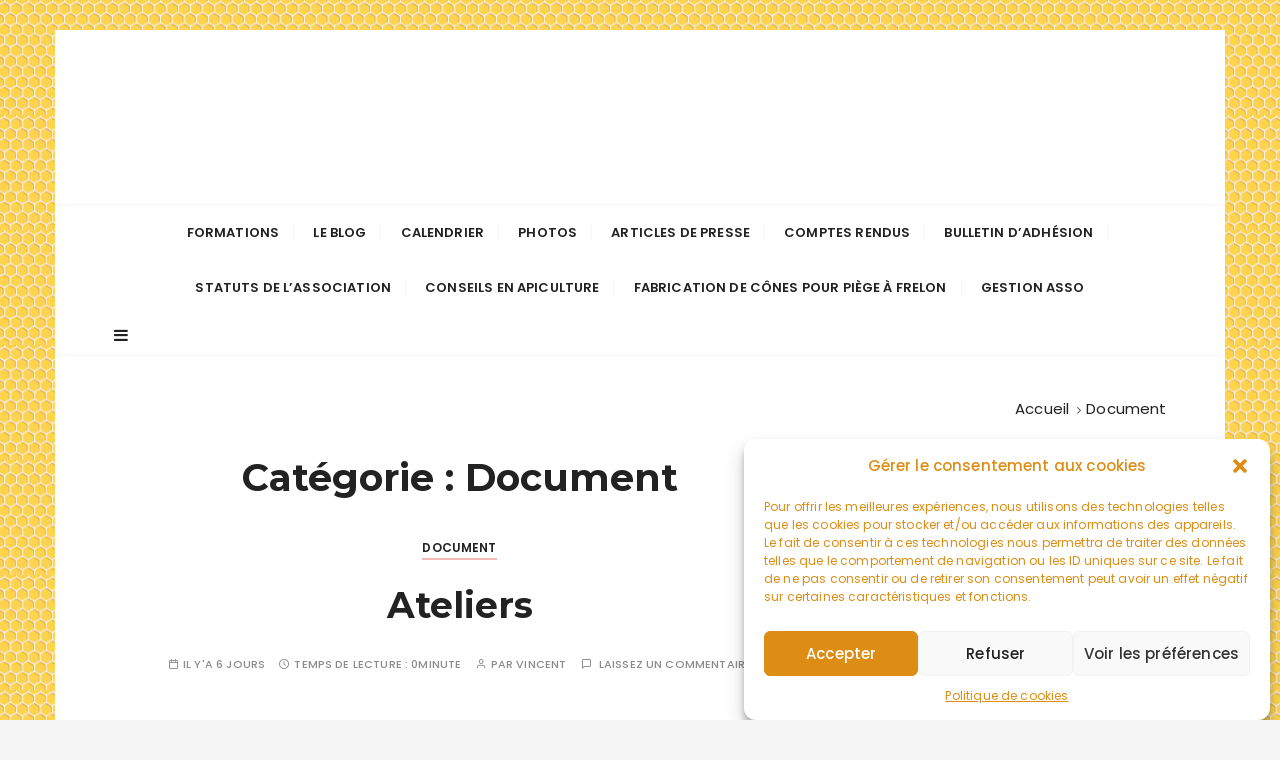

--- FILE ---
content_type: text/css
request_url: https://apiculteurslonguenee.fr/wp-content/plugins/yop-poll/public/assets/css/yop-poll-public-6.5.33.css?ver=6.9
body_size: 163414
content:
.bootstrap-yop{/*!
 * Bootstrap v3.0.3 (http://getbootstrap.com)
 * Copyright 2013 Twitter, Inc.
 * Licensed under http://www.apache.org/licenses/LICENSE-2.0
 *//*! normalize.css v2.1.3 | MIT License | git.io/normalize *//*!
 * Bootstrap v3.0.3 (http://getbootstrap.com)
 * Copyright 2013 Twitter, Inc.
 * Licensed under http://www.apache.org/licenses/LICENSE-2.0
 */}.bootstrap-yop article,.bootstrap-yop aside,.bootstrap-yop details,.bootstrap-yop figcaption,.bootstrap-yop figure,.bootstrap-yop footer,.bootstrap-yop header,.bootstrap-yop hgroup,.bootstrap-yop main,.bootstrap-yop nav,.bootstrap-yop section,.bootstrap-yop summary{display:block}.bootstrap-yop audio,.bootstrap-yop canvas,.bootstrap-yop video{display:inline-block}.bootstrap-yop audio:not([controls]){display:none;height:0}.bootstrap-yop [hidden],.bootstrap-yop template{display:none}.bootstrap-yop html{-webkit-text-size-adjust:100%;-ms-text-size-adjust:100%;margin:0}.bootstrap-yop a{background:0 0}.bootstrap-yop a:focus{outline:thin dotted}.bootstrap-yop a:active,.bootstrap-yop a:hover{outline:0}.bootstrap-yop h1{margin:.67em 0;font-size:2em}.bootstrap-yop abbr[title]{border-bottom:1px dotted}.bootstrap-yop b,.bootstrap-yop strong{font-weight:700}.bootstrap-yop dfn{font-style:italic}.bootstrap-yop hr{height:0;-moz-box-sizing:content-box;box-sizing:content-box}.bootstrap-yop mark{color:#000;background:#ff0}.bootstrap-yop code,.bootstrap-yop kbd,.bootstrap-yop pre,.bootstrap-yop samp{font-family:monospace,serif;font-size:1em}.bootstrap-yop pre{white-space:pre-wrap}.bootstrap-yop q{quotes:"\201C" "\201D" "\2018" "\2019"}.bootstrap-yop small{font-size:80%}.bootstrap-yop sub,.bootstrap-yop sup{position:relative;font-size:75%;line-height:0;vertical-align:baseline}.bootstrap-yop sup{top:-.5em}.bootstrap-yop sub{bottom:-.25em}.bootstrap-yop img{border:0}.bootstrap-yop svg:not(:root){overflow:hidden}.bootstrap-yop figure{margin:0}.bootstrap-yop fieldset{padding:.35em .625em .75em;margin:0 2px;border:1px solid silver}.bootstrap-yop legend{padding:0;border:0}.bootstrap-yop button,.bootstrap-yop input,.bootstrap-yop select,.bootstrap-yop textarea{margin:0;font-size:100%}.bootstrap-yop button,.bootstrap-yop input{line-height:normal}.bootstrap-yop button,.bootstrap-yop select{text-transform:none}.bootstrap-yop button,.bootstrap-yop html input[type=button],.bootstrap-yop input[type=reset],.bootstrap-yop input[type=submit]{cursor:pointer;-webkit-appearance:button}.bootstrap-yop button[disabled],.bootstrap-yop html input[disabled]{cursor:default}.bootstrap-yop input[type=checkbox],.bootstrap-yop input[type=radio]{padding:0;box-sizing:border-box}.bootstrap-yop input[type=search]{-webkit-box-sizing:content-box;-moz-box-sizing:content-box;box-sizing:content-box;-webkit-appearance:textfield}.bootstrap-yop input[type=search]::-webkit-search-cancel-button,.bootstrap-yop input[type=search]::-webkit-search-decoration{-webkit-appearance:none}.bootstrap-yop button::-moz-focus-inner,.bootstrap-yop input::-moz-focus-inner{padding:0;border:0}.bootstrap-yop textarea{overflow:auto;vertical-align:top}.bootstrap-yop table{border-collapse:collapse;border-spacing:0}@media print{.bootstrap-yop *{color:#000!important;text-shadow:none!important;background:0 0!important;box-shadow:none!important}.bootstrap-yop a,.bootstrap-yop a:visited{text-decoration:underline}.bootstrap-yop a[href]:after{content:" (" attr(href) ")"}.bootstrap-yop abbr[title]:after{content:" (" attr(title) ")"}.bootstrap-yop a[href^="#"]:after,.bootstrap-yop a[href^="javascript:"]:after{content:""}.bootstrap-yop blockquote,.bootstrap-yop pre{border:1px solid #999;page-break-inside:avoid}.bootstrap-yop thead{display:table-header-group}.bootstrap-yop img,.bootstrap-yop tr{page-break-inside:avoid}.bootstrap-yop img{max-width:100%!important}@page{margin:2cm .5cm}.bootstrap-yop h2,.bootstrap-yop h3,.bootstrap-yop p{orphans:3;widows:3}.bootstrap-yop h2,.bootstrap-yop h3{page-break-after:avoid}.bootstrap-yop select{background:#fff!important}.bootstrap-yop .navbar{display:none}.bootstrap-yop .table td,.bootstrap-yop .table th{background-color:#fff!important}.bootstrap-yop .btn>.caret,.bootstrap-yop .dropup>.btn>.caret{border-top-color:#000!important}.bootstrap-yop .label{border:1px solid #000}.bootstrap-yop .table{border-collapse:collapse!important}.bootstrap-yop .table-bordered td,.bootstrap-yop .table-bordered th{border:1px solid #ddd!important}}.bootstrap-yop *,.bootstrap-yop :after,.bootstrap-yop :before{-webkit-box-sizing:border-box;-moz-box-sizing:border-box;box-sizing:border-box}.bootstrap-yop html{font-size:62.5%;-webkit-tap-highlight-color:transparent}.bootstrap-yop body{font-size:14px;line-height:1.428571429;color:#333;background-color:#fff}.bootstrap-yop a{color:#428bca;text-decoration:none}.bootstrap-yop a:focus,.bootstrap-yop a:hover{color:#2a6496;text-decoration:underline}.bootstrap-yop a:focus{outline:thin dotted;outline:5px auto -webkit-focus-ring-color;outline-offset:-2px}.bootstrap-yop img{vertical-align:middle}.bootstrap-yop .img-responsive{display:block;height:auto;max-width:100%}.bootstrap-yop .img-rounded{border-radius:6px}.bootstrap-yop .img-thumbnail{display:inline-block;height:auto;max-width:100%;padding:4px;line-height:1.428571429;background-color:#fff;border:1px solid #ddd;border-radius:4px;-webkit-transition:all .2s ease-in-out;transition:all .2s ease-in-out}.bootstrap-yop .img-circle{border-radius:50%}.bootstrap-yop hr{margin-top:20px;margin-bottom:20px;border:0;border-top:1px solid #eee}.bootstrap-yop .sr-only{position:absolute;width:1px;height:1px;padding:0;margin:-1px;overflow:hidden;clip:rect(0,0,0,0);border:0}.bootstrap-yop .h1,.bootstrap-yop .h2,.bootstrap-yop .h3,.bootstrap-yop .h4,.bootstrap-yop .h5,.bootstrap-yop .h6,.bootstrap-yop h1,.bootstrap-yop h2,.bootstrap-yop h3,.bootstrap-yop h4,.bootstrap-yop h5,.bootstrap-yop h6{font-weight:500;line-height:1.1;color:inherit}.bootstrap-yop .h1 .small,.bootstrap-yop .h1 small,.bootstrap-yop .h2 .small,.bootstrap-yop .h2 small,.bootstrap-yop .h3 .small,.bootstrap-yop .h3 small,.bootstrap-yop .h4 .small,.bootstrap-yop .h4 small,.bootstrap-yop .h5 .small,.bootstrap-yop .h5 small,.bootstrap-yop .h6 .small,.bootstrap-yop .h6 small,.bootstrap-yop h1 .small,.bootstrap-yop h1 small,.bootstrap-yop h2 .small,.bootstrap-yop h2 small,.bootstrap-yop h3 .small,.bootstrap-yop h3 small,.bootstrap-yop h4 .small,.bootstrap-yop h4 small,.bootstrap-yop h5 .small,.bootstrap-yop h5 small,.bootstrap-yop h6 .small,.bootstrap-yop h6 small{font-weight:400;line-height:1;color:#999}.bootstrap-yop h1,.bootstrap-yop h2,.bootstrap-yop h3{margin-top:20px;margin-bottom:10px}.bootstrap-yop h1 .small,.bootstrap-yop h1 small,.bootstrap-yop h2 .small,.bootstrap-yop h2 small,.bootstrap-yop h3 .small,.bootstrap-yop h3 small{font-size:65%}.bootstrap-yop h4,.bootstrap-yop h5,.bootstrap-yop h6{margin-top:10px;margin-bottom:10px}.bootstrap-yop h4 .small,.bootstrap-yop h4 small,.bootstrap-yop h5 .small,.bootstrap-yop h5 small,.bootstrap-yop h6 .small,.bootstrap-yop h6 small{font-size:75%}.bootstrap-yop .h1,.bootstrap-yop h1{font-size:36px}.bootstrap-yop .h2,.bootstrap-yop h2{font-size:30px}.bootstrap-yop .h3,.bootstrap-yop h3{font-size:24px}.bootstrap-yop .h4,.bootstrap-yop h4{font-size:18px}.bootstrap-yop .h5,.bootstrap-yop h5{font-size:14px}.bootstrap-yop .h6,.bootstrap-yop h6{font-size:12px}.bootstrap-yop p{margin:0 0 10px}.bootstrap-yop .lead{margin-bottom:20px;font-size:16px;font-weight:200;line-height:1.4}@media (min-width:768px){.bootstrap-yop .lead{font-size:21px}}.bootstrap-yop .small,.bootstrap-yop small{font-size:85%}.bootstrap-yop cite{font-style:normal}.bootstrap-yop .text-muted{color:#999}.bootstrap-yop .text-primary{color:#428bca}.bootstrap-yop .text-primary:hover{color:#3071a9}.bootstrap-yop .text-warning{color:#8a6d3b}.bootstrap-yop .text-warning:hover{color:#66512c}.bootstrap-yop .text-danger{color:#a94442}.bootstrap-yop .text-danger:hover{color:#843534}.bootstrap-yop .text-success{color:#3c763d}.bootstrap-yop .text-success:hover{color:#2b542c}.bootstrap-yop .text-info{color:#31708f}.bootstrap-yop .text-info:hover{color:#245269}.bootstrap-yop .text-left{text-align:left}.bootstrap-yop .text-right{text-align:right}.bootstrap-yop .text-center{text-align:center}.bootstrap-yop .page-header{padding-bottom:9px;margin:40px 0 20px;border-bottom:1px solid #eee}.bootstrap-yop ol,.bootstrap-yop ul{margin-top:0;margin-bottom:10px}.bootstrap-yop ol ol,.bootstrap-yop ol ul,.bootstrap-yop ul ol,.bootstrap-yop ul ul{margin-bottom:0}.bootstrap-yop .list-unstyled{padding-left:0;list-style:none}.bootstrap-yop .list-inline{padding-left:0;list-style:none}.bootstrap-yop .list-inline>li{display:inline-block;padding-right:5px;padding-left:5px}.bootstrap-yop .list-inline>li:first-child{padding-left:0}.bootstrap-yop dl{margin-top:0;margin-bottom:20px}.bootstrap-yop dd,.bootstrap-yop dt{line-height:1.428571429}.bootstrap-yop dt{font-weight:700}.bootstrap-yop dd{margin-left:0}@media (min-width:768px){.bootstrap-yop .dl-horizontal dt{float:left;width:160px;overflow:hidden;clear:left;text-align:right;text-overflow:ellipsis;white-space:nowrap}.bootstrap-yop .dl-horizontal dd{margin-left:180px}.bootstrap-yop .dl-horizontal dd:after,.bootstrap-yop .dl-horizontal dd:before{display:table;content:" "}.bootstrap-yop .dl-horizontal dd:after{clear:both}.bootstrap-yop .dl-horizontal dd:after,.bootstrap-yop .dl-horizontal dd:before{display:table;content:" "}.bootstrap-yop .dl-horizontal dd:after{clear:both}}.bootstrap-yop abbr[data-original-title],.bootstrap-yop abbr[title]{cursor:help;border-bottom:1px dotted #999}.bootstrap-yop .initialism{font-size:90%;text-transform:uppercase}.bootstrap-yop blockquote{padding:10px 20px;margin:0 0 20px;border-left:5px solid #eee}.bootstrap-yop blockquote p{font-size:17.5px;font-weight:300;line-height:1.25}.bootstrap-yop blockquote p:last-child{margin-bottom:0}.bootstrap-yop blockquote .small,.bootstrap-yop blockquote small{display:block;line-height:1.428571429;color:#999}.bootstrap-yop blockquote .small:before,.bootstrap-yop blockquote small:before{content:'\2014 \00A0'}.bootstrap-yop blockquote.pull-right{padding-right:15px;padding-left:0;border-right:5px solid #eee;border-left:0}.bootstrap-yop blockquote.pull-right .small,.bootstrap-yop blockquote.pull-right p,.bootstrap-yop blockquote.pull-right small{text-align:right}.bootstrap-yop blockquote.pull-right .small:before,.bootstrap-yop blockquote.pull-right small:before{content:''}.bootstrap-yop blockquote.pull-right .small:after,.bootstrap-yop blockquote.pull-right small:after{content:'\00A0 \2014'}.bootstrap-yop blockquote:after,.bootstrap-yop blockquote:before{content:""}.bootstrap-yop address{margin-bottom:20px;font-style:normal;line-height:1.428571429}.bootstrap-yop code,.bootstrap-yop kbd,.bootstrap-yop pre,.bootstrap-yop samp{font-family:Menlo,Monaco,Consolas,"Courier New",monospace}.bootstrap-yop code{padding:2px 4px;font-size:90%;color:#c7254e;white-space:nowrap;background-color:#f9f2f4;border-radius:4px}.bootstrap-yop pre{display:block;padding:9.5px;margin:0 0 10px;font-size:13px;line-height:1.428571429;color:#333;word-break:break-all;word-wrap:break-word;background-color:#f5f5f5;border:1px solid #ccc;border-radius:4px}.bootstrap-yop pre code{padding:0;font-size:inherit;color:inherit;white-space:pre-wrap;background-color:transparent;border-radius:0}.bootstrap-yop .pre-scrollable{max-height:340px;overflow-y:scroll}.bootstrap-yop .container{padding-right:15px;padding-left:15px;margin-right:auto;margin-left:auto}.bootstrap-yop .container:after,.bootstrap-yop .container:before{display:table;content:" "}.bootstrap-yop .container:after{clear:both}.bootstrap-yop .container:after,.bootstrap-yop .container:before{display:table;content:" "}.bootstrap-yop .container:after{clear:both}@media (min-width:768px){.bootstrap-yop .container{width:750px}}@media (min-width:992px){.bootstrap-yop .container{width:970px}}@media (min-width:1200px){.bootstrap-yop .container{width:1170px}}.bootstrap-yop .row{margin-right:-15px;margin-left:-15px}.bootstrap-yop .row:after,.bootstrap-yop .row:before{display:table;content:" "}.bootstrap-yop .row:after{clear:both}.bootstrap-yop .row:after,.bootstrap-yop .row:before{display:table;content:" "}.bootstrap-yop .row:after{clear:both}.bootstrap-yop .col-lg-1,.bootstrap-yop .col-lg-10,.bootstrap-yop .col-lg-11,.bootstrap-yop .col-lg-12,.bootstrap-yop .col-lg-2,.bootstrap-yop .col-lg-3,.bootstrap-yop .col-lg-4,.bootstrap-yop .col-lg-5,.bootstrap-yop .col-lg-6,.bootstrap-yop .col-lg-7,.bootstrap-yop .col-lg-8,.bootstrap-yop .col-lg-9,.bootstrap-yop .col-md-1,.bootstrap-yop .col-md-10,.bootstrap-yop .col-md-11,.bootstrap-yop .col-md-12,.bootstrap-yop .col-md-2,.bootstrap-yop .col-md-3,.bootstrap-yop .col-md-4,.bootstrap-yop .col-md-5,.bootstrap-yop .col-md-6,.bootstrap-yop .col-md-7,.bootstrap-yop .col-md-8,.bootstrap-yop .col-md-9,.bootstrap-yop .col-sm-1,.bootstrap-yop .col-sm-10,.bootstrap-yop .col-sm-11,.bootstrap-yop .col-sm-12,.bootstrap-yop .col-sm-2,.bootstrap-yop .col-sm-3,.bootstrap-yop .col-sm-4,.bootstrap-yop .col-sm-5,.bootstrap-yop .col-sm-6,.bootstrap-yop .col-sm-7,.bootstrap-yop .col-sm-8,.bootstrap-yop .col-sm-9,.bootstrap-yop .col-xs-1,.bootstrap-yop .col-xs-10,.bootstrap-yop .col-xs-11,.bootstrap-yop .col-xs-12,.bootstrap-yop .col-xs-2,.bootstrap-yop .col-xs-3,.bootstrap-yop .col-xs-4,.bootstrap-yop .col-xs-5,.bootstrap-yop .col-xs-6,.bootstrap-yop .col-xs-7,.bootstrap-yop .col-xs-8,.bootstrap-yop .col-xs-9{position:relative;min-height:1px;padding-right:15px;padding-left:15px}.bootstrap-yop .col-xs-1,.bootstrap-yop .col-xs-10,.bootstrap-yop .col-xs-11,.bootstrap-yop .col-xs-12,.bootstrap-yop .col-xs-2,.bootstrap-yop .col-xs-3,.bootstrap-yop .col-xs-4,.bootstrap-yop .col-xs-5,.bootstrap-yop .col-xs-6,.bootstrap-yop .col-xs-7,.bootstrap-yop .col-xs-8,.bootstrap-yop .col-xs-9{float:left}.bootstrap-yop .col-xs-12{width:100%}.bootstrap-yop .col-xs-11{width:91.66666666666666%}.bootstrap-yop .col-xs-10{width:83.33333333333334%}.bootstrap-yop .col-xs-9{width:75%}.bootstrap-yop .col-xs-8{width:66.66666666666666%}.bootstrap-yop .col-xs-7{width:58.333333333333336%}.bootstrap-yop .col-xs-6{width:50%}.bootstrap-yop .col-xs-5{width:41.66666666666667%}.bootstrap-yop .col-xs-4{width:33.33333333333333%}.bootstrap-yop .col-xs-3{width:25%}.bootstrap-yop .col-xs-2{width:16.666666666666664%}.bootstrap-yop .col-xs-1{width:8.333333333333332%}.bootstrap-yop .col-xs-pull-12{right:100%}.bootstrap-yop .col-xs-pull-11{right:91.66666666666666%}.bootstrap-yop .col-xs-pull-10{right:83.33333333333334%}.bootstrap-yop .col-xs-pull-9{right:75%}.bootstrap-yop .col-xs-pull-8{right:66.66666666666666%}.bootstrap-yop .col-xs-pull-7{right:58.333333333333336%}.bootstrap-yop .col-xs-pull-6{right:50%}.bootstrap-yop .col-xs-pull-5{right:41.66666666666667%}.bootstrap-yop .col-xs-pull-4{right:33.33333333333333%}.bootstrap-yop .col-xs-pull-3{right:25%}.bootstrap-yop .col-xs-pull-2{right:16.666666666666664%}.bootstrap-yop .col-xs-pull-1{right:8.333333333333332%}.bootstrap-yop .col-xs-pull-0{right:0}.bootstrap-yop .col-xs-push-12{left:100%}.bootstrap-yop .col-xs-push-11{left:91.66666666666666%}.bootstrap-yop .col-xs-push-10{left:83.33333333333334%}.bootstrap-yop .col-xs-push-9{left:75%}.bootstrap-yop .col-xs-push-8{left:66.66666666666666%}.bootstrap-yop .col-xs-push-7{left:58.333333333333336%}.bootstrap-yop .col-xs-push-6{left:50%}.bootstrap-yop .col-xs-push-5{left:41.66666666666667%}.bootstrap-yop .col-xs-push-4{left:33.33333333333333%}.bootstrap-yop .col-xs-push-3{left:25%}.bootstrap-yop .col-xs-push-2{left:16.666666666666664%}.bootstrap-yop .col-xs-push-1{left:8.333333333333332%}.bootstrap-yop .col-xs-push-0{left:0}.bootstrap-yop .col-xs-offset-12{margin-left:100%}.bootstrap-yop .col-xs-offset-11{margin-left:91.66666666666666%}.bootstrap-yop .col-xs-offset-10{margin-left:83.33333333333334%}.bootstrap-yop .col-xs-offset-9{margin-left:75%}.bootstrap-yop .col-xs-offset-8{margin-left:66.66666666666666%}.bootstrap-yop .col-xs-offset-7{margin-left:58.333333333333336%}.bootstrap-yop .col-xs-offset-6{margin-left:50%}.bootstrap-yop .col-xs-offset-5{margin-left:41.66666666666667%}.bootstrap-yop .col-xs-offset-4{margin-left:33.33333333333333%}.bootstrap-yop .col-xs-offset-3{margin-left:25%}.bootstrap-yop .col-xs-offset-2{margin-left:16.666666666666664%}.bootstrap-yop .col-xs-offset-1{margin-left:8.333333333333332%}.bootstrap-yop .col-xs-offset-0{margin-left:0}@media (min-width:768px){.bootstrap-yop .col-sm-1,.bootstrap-yop .col-sm-10,.bootstrap-yop .col-sm-11,.bootstrap-yop .col-sm-12,.bootstrap-yop .col-sm-2,.bootstrap-yop .col-sm-3,.bootstrap-yop .col-sm-4,.bootstrap-yop .col-sm-5,.bootstrap-yop .col-sm-6,.bootstrap-yop .col-sm-7,.bootstrap-yop .col-sm-8,.bootstrap-yop .col-sm-9{float:left}.bootstrap-yop .col-sm-12{width:100%}.bootstrap-yop .col-sm-11{width:91.66666666666666%}.bootstrap-yop .col-sm-10{width:83.33333333333334%}.bootstrap-yop .col-sm-9{width:75%}.bootstrap-yop .col-sm-8{width:66.66666666666666%}.bootstrap-yop .col-sm-7{width:58.333333333333336%}.bootstrap-yop .col-sm-6{width:50%}.bootstrap-yop .col-sm-5{width:41.66666666666667%}.bootstrap-yop .col-sm-4{width:33.33333333333333%}.bootstrap-yop .col-sm-3{width:25%}.bootstrap-yop .col-sm-2{width:16.666666666666664%}.bootstrap-yop .col-sm-1{width:8.333333333333332%}.bootstrap-yop .col-sm-pull-12{right:100%}.bootstrap-yop .col-sm-pull-11{right:91.66666666666666%}.bootstrap-yop .col-sm-pull-10{right:83.33333333333334%}.bootstrap-yop .col-sm-pull-9{right:75%}.bootstrap-yop .col-sm-pull-8{right:66.66666666666666%}.bootstrap-yop .col-sm-pull-7{right:58.333333333333336%}.bootstrap-yop .col-sm-pull-6{right:50%}.bootstrap-yop .col-sm-pull-5{right:41.66666666666667%}.bootstrap-yop .col-sm-pull-4{right:33.33333333333333%}.bootstrap-yop .col-sm-pull-3{right:25%}.bootstrap-yop .col-sm-pull-2{right:16.666666666666664%}.bootstrap-yop .col-sm-pull-1{right:8.333333333333332%}.bootstrap-yop .col-sm-pull-0{right:0}.bootstrap-yop .col-sm-push-12{left:100%}.bootstrap-yop .col-sm-push-11{left:91.66666666666666%}.bootstrap-yop .col-sm-push-10{left:83.33333333333334%}.bootstrap-yop .col-sm-push-9{left:75%}.bootstrap-yop .col-sm-push-8{left:66.66666666666666%}.bootstrap-yop .col-sm-push-7{left:58.333333333333336%}.bootstrap-yop .col-sm-push-6{left:50%}.bootstrap-yop .col-sm-push-5{left:41.66666666666667%}.bootstrap-yop .col-sm-push-4{left:33.33333333333333%}.bootstrap-yop .col-sm-push-3{left:25%}.bootstrap-yop .col-sm-push-2{left:16.666666666666664%}.bootstrap-yop .col-sm-push-1{left:8.333333333333332%}.bootstrap-yop .col-sm-push-0{left:0}.bootstrap-yop .col-sm-offset-12{margin-left:100%}.bootstrap-yop .col-sm-offset-11{margin-left:91.66666666666666%}.bootstrap-yop .col-sm-offset-10{margin-left:83.33333333333334%}.bootstrap-yop .col-sm-offset-9{margin-left:75%}.bootstrap-yop .col-sm-offset-8{margin-left:66.66666666666666%}.bootstrap-yop .col-sm-offset-7{margin-left:58.333333333333336%}.bootstrap-yop .col-sm-offset-6{margin-left:50%}.bootstrap-yop .col-sm-offset-5{margin-left:41.66666666666667%}.bootstrap-yop .col-sm-offset-4{margin-left:33.33333333333333%}.bootstrap-yop .col-sm-offset-3{margin-left:25%}.bootstrap-yop .col-sm-offset-2{margin-left:16.666666666666664%}.bootstrap-yop .col-sm-offset-1{margin-left:8.333333333333332%}.bootstrap-yop .col-sm-offset-0{margin-left:0}}@media (min-width:992px){.bootstrap-yop .col-md-1,.bootstrap-yop .col-md-10,.bootstrap-yop .col-md-11,.bootstrap-yop .col-md-12,.bootstrap-yop .col-md-2,.bootstrap-yop .col-md-3,.bootstrap-yop .col-md-4,.bootstrap-yop .col-md-5,.bootstrap-yop .col-md-6,.bootstrap-yop .col-md-7,.bootstrap-yop .col-md-8,.bootstrap-yop .col-md-9{float:left}.bootstrap-yop .col-md-12{width:100%}.bootstrap-yop .col-md-11{width:91.66666666666666%}.bootstrap-yop .col-md-10{width:83.33333333333334%}.bootstrap-yop .col-md-9{width:75%}.bootstrap-yop .col-md-8{width:66.66666666666666%}.bootstrap-yop .col-md-7{width:58.333333333333336%}.bootstrap-yop .col-md-6{width:50%}.bootstrap-yop .col-md-5{width:41.66666666666667%}.bootstrap-yop .col-md-4{width:33.33333333333333%}.bootstrap-yop .col-md-3{width:25%}.bootstrap-yop .col-md-2{width:16.666666666666664%}.bootstrap-yop .col-md-1{width:8.333333333333332%}.bootstrap-yop .col-md-pull-12{right:100%}.bootstrap-yop .col-md-pull-11{right:91.66666666666666%}.bootstrap-yop .col-md-pull-10{right:83.33333333333334%}.bootstrap-yop .col-md-pull-9{right:75%}.bootstrap-yop .col-md-pull-8{right:66.66666666666666%}.bootstrap-yop .col-md-pull-7{right:58.333333333333336%}.bootstrap-yop .col-md-pull-6{right:50%}.bootstrap-yop .col-md-pull-5{right:41.66666666666667%}.bootstrap-yop .col-md-pull-4{right:33.33333333333333%}.bootstrap-yop .col-md-pull-3{right:25%}.bootstrap-yop .col-md-pull-2{right:16.666666666666664%}.bootstrap-yop .col-md-pull-1{right:8.333333333333332%}.bootstrap-yop .col-md-pull-0{right:0}.bootstrap-yop .col-md-push-12{left:100%}.bootstrap-yop .col-md-push-11{left:91.66666666666666%}.bootstrap-yop .col-md-push-10{left:83.33333333333334%}.bootstrap-yop .col-md-push-9{left:75%}.bootstrap-yop .col-md-push-8{left:66.66666666666666%}.bootstrap-yop .col-md-push-7{left:58.333333333333336%}.bootstrap-yop .col-md-push-6{left:50%}.bootstrap-yop .col-md-push-5{left:41.66666666666667%}.bootstrap-yop .col-md-push-4{left:33.33333333333333%}.bootstrap-yop .col-md-push-3{left:25%}.bootstrap-yop .col-md-push-2{left:16.666666666666664%}.bootstrap-yop .col-md-push-1{left:8.333333333333332%}.bootstrap-yop .col-md-push-0{left:0}.bootstrap-yop .col-md-offset-12{margin-left:100%}.bootstrap-yop .col-md-offset-11{margin-left:91.66666666666666%}.bootstrap-yop .col-md-offset-10{margin-left:83.33333333333334%}.bootstrap-yop .col-md-offset-9{margin-left:75%}.bootstrap-yop .col-md-offset-8{margin-left:66.66666666666666%}.bootstrap-yop .col-md-offset-7{margin-left:58.333333333333336%}.bootstrap-yop .col-md-offset-6{margin-left:50%}.bootstrap-yop .col-md-offset-5{margin-left:41.66666666666667%}.bootstrap-yop .col-md-offset-4{margin-left:33.33333333333333%}.bootstrap-yop .col-md-offset-3{margin-left:25%}.bootstrap-yop .col-md-offset-2{margin-left:16.666666666666664%}.bootstrap-yop .col-md-offset-1{margin-left:8.333333333333332%}.bootstrap-yop .col-md-offset-0{margin-left:0}}@media (min-width:1200px){.bootstrap-yop .col-lg-1,.bootstrap-yop .col-lg-10,.bootstrap-yop .col-lg-11,.bootstrap-yop .col-lg-12,.bootstrap-yop .col-lg-2,.bootstrap-yop .col-lg-3,.bootstrap-yop .col-lg-4,.bootstrap-yop .col-lg-5,.bootstrap-yop .col-lg-6,.bootstrap-yop .col-lg-7,.bootstrap-yop .col-lg-8,.bootstrap-yop .col-lg-9{float:left}.bootstrap-yop .col-lg-12{width:100%}.bootstrap-yop .col-lg-11{width:91.66666666666666%}.bootstrap-yop .col-lg-10{width:83.33333333333334%}.bootstrap-yop .col-lg-9{width:75%}.bootstrap-yop .col-lg-8{width:66.66666666666666%}.bootstrap-yop .col-lg-7{width:58.333333333333336%}.bootstrap-yop .col-lg-6{width:50%}.bootstrap-yop .col-lg-5{width:41.66666666666667%}.bootstrap-yop .col-lg-4{width:33.33333333333333%}.bootstrap-yop .col-lg-3{width:25%}.bootstrap-yop .col-lg-2{width:16.666666666666664%}.bootstrap-yop .col-lg-1{width:8.333333333333332%}.bootstrap-yop .col-lg-pull-12{right:100%}.bootstrap-yop .col-lg-pull-11{right:91.66666666666666%}.bootstrap-yop .col-lg-pull-10{right:83.33333333333334%}.bootstrap-yop .col-lg-pull-9{right:75%}.bootstrap-yop .col-lg-pull-8{right:66.66666666666666%}.bootstrap-yop .col-lg-pull-7{right:58.333333333333336%}.bootstrap-yop .col-lg-pull-6{right:50%}.bootstrap-yop .col-lg-pull-5{right:41.66666666666667%}.bootstrap-yop .col-lg-pull-4{right:33.33333333333333%}.bootstrap-yop .col-lg-pull-3{right:25%}.bootstrap-yop .col-lg-pull-2{right:16.666666666666664%}.bootstrap-yop .col-lg-pull-1{right:8.333333333333332%}.bootstrap-yop .col-lg-pull-0{right:0}.bootstrap-yop .col-lg-push-12{left:100%}.bootstrap-yop .col-lg-push-11{left:91.66666666666666%}.bootstrap-yop .col-lg-push-10{left:83.33333333333334%}.bootstrap-yop .col-lg-push-9{left:75%}.bootstrap-yop .col-lg-push-8{left:66.66666666666666%}.bootstrap-yop .col-lg-push-7{left:58.333333333333336%}.bootstrap-yop .col-lg-push-6{left:50%}.bootstrap-yop .col-lg-push-5{left:41.66666666666667%}.bootstrap-yop .col-lg-push-4{left:33.33333333333333%}.bootstrap-yop .col-lg-push-3{left:25%}.bootstrap-yop .col-lg-push-2{left:16.666666666666664%}.bootstrap-yop .col-lg-push-1{left:8.333333333333332%}.bootstrap-yop .col-lg-push-0{left:0}.bootstrap-yop .col-lg-offset-12{margin-left:100%}.bootstrap-yop .col-lg-offset-11{margin-left:91.66666666666666%}.bootstrap-yop .col-lg-offset-10{margin-left:83.33333333333334%}.bootstrap-yop .col-lg-offset-9{margin-left:75%}.bootstrap-yop .col-lg-offset-8{margin-left:66.66666666666666%}.bootstrap-yop .col-lg-offset-7{margin-left:58.333333333333336%}.bootstrap-yop .col-lg-offset-6{margin-left:50%}.bootstrap-yop .col-lg-offset-5{margin-left:41.66666666666667%}.bootstrap-yop .col-lg-offset-4{margin-left:33.33333333333333%}.bootstrap-yop .col-lg-offset-3{margin-left:25%}.bootstrap-yop .col-lg-offset-2{margin-left:16.666666666666664%}.bootstrap-yop .col-lg-offset-1{margin-left:8.333333333333332%}.bootstrap-yop .col-lg-offset-0{margin-left:0}}.bootstrap-yop table{max-width:100%;background-color:transparent}.bootstrap-yop th{text-align:left}.bootstrap-yop .table{width:100%;margin-bottom:20px}.bootstrap-yop .table>tbody>tr>td,.bootstrap-yop .table>tbody>tr>th,.bootstrap-yop .table>tfoot>tr>td,.bootstrap-yop .table>tfoot>tr>th,.bootstrap-yop .table>thead>tr>td,.bootstrap-yop .table>thead>tr>th{padding:8px;line-height:1.428571429;vertical-align:top;border-top:1px solid #ddd}.bootstrap-yop .table>thead>tr>th{vertical-align:bottom;border-bottom:2px solid #ddd}.bootstrap-yop .table>caption+thead>tr:first-child>td,.bootstrap-yop .table>caption+thead>tr:first-child>th,.bootstrap-yop .table>colgroup+thead>tr:first-child>td,.bootstrap-yop .table>colgroup+thead>tr:first-child>th,.bootstrap-yop .table>thead:first-child>tr:first-child>td,.bootstrap-yop .table>thead:first-child>tr:first-child>th{border-top:0}.bootstrap-yop .table>tbody+tbody{border-top:2px solid #ddd}.bootstrap-yop .table .table{background-color:#fff}.bootstrap-yop .table-condensed>tbody>tr>td,.bootstrap-yop .table-condensed>tbody>tr>th,.bootstrap-yop .table-condensed>tfoot>tr>td,.bootstrap-yop .table-condensed>tfoot>tr>th,.bootstrap-yop .table-condensed>thead>tr>td,.bootstrap-yop .table-condensed>thead>tr>th{padding:5px}.bootstrap-yop .table-bordered{border:1px solid #ddd}.bootstrap-yop .table-bordered>tbody>tr>td,.bootstrap-yop .table-bordered>tbody>tr>th,.bootstrap-yop .table-bordered>tfoot>tr>td,.bootstrap-yop .table-bordered>tfoot>tr>th,.bootstrap-yop .table-bordered>thead>tr>td,.bootstrap-yop .table-bordered>thead>tr>th{border:1px solid #ddd}.bootstrap-yop .table-bordered>thead>tr>td,.bootstrap-yop .table-bordered>thead>tr>th{border-bottom-width:2px}.bootstrap-yop .table-striped>tbody>tr:nth-child(odd)>td,.bootstrap-yop .table-striped>tbody>tr:nth-child(odd)>th{background-color:#f9f9f9}.bootstrap-yop .table-hover>tbody>tr:hover>td,.bootstrap-yop .table-hover>tbody>tr:hover>th{background-color:#f5f5f5}.bootstrap-yop table col[class*=col-]{position:static;display:table-column;float:none}.bootstrap-yop table td[class*=col-],.bootstrap-yop table th[class*=col-]{display:table-cell;float:none}.bootstrap-yop .table>tbody>.active>td,.bootstrap-yop .table>tbody>.active>th,.bootstrap-yop .table>tbody>tr>.active,.bootstrap-yop .table>tfoot>.active>td,.bootstrap-yop .table>tfoot>.active>th,.bootstrap-yop .table>tfoot>tr>.active,.bootstrap-yop .table>thead>.active>td,.bootstrap-yop .table>thead>.active>th,.bootstrap-yop .table>thead>tr>.active{background-color:#f5f5f5}.bootstrap-yop .table-hover>tbody>.active:hover>td,.bootstrap-yop .table-hover>tbody>.active:hover>th,.bootstrap-yop .table-hover>tbody>tr>.active:hover{background-color:#e8e8e8}.bootstrap-yop .table>tbody>.success>td,.bootstrap-yop .table>tbody>.success>th,.bootstrap-yop .table>tbody>tr>.success,.bootstrap-yop .table>tfoot>.success>td,.bootstrap-yop .table>tfoot>.success>th,.bootstrap-yop .table>tfoot>tr>.success,.bootstrap-yop .table>thead>.success>td,.bootstrap-yop .table>thead>.success>th,.bootstrap-yop .table>thead>tr>.success{background-color:#dff0d8}.bootstrap-yop .table-hover>tbody>.success:hover>td,.bootstrap-yop .table-hover>tbody>.success:hover>th,.bootstrap-yop .table-hover>tbody>tr>.success:hover{background-color:#d0e9c6}.bootstrap-yop .table>tbody>.danger>td,.bootstrap-yop .table>tbody>.danger>th,.bootstrap-yop .table>tbody>tr>.danger,.bootstrap-yop .table>tfoot>.danger>td,.bootstrap-yop .table>tfoot>.danger>th,.bootstrap-yop .table>tfoot>tr>.danger,.bootstrap-yop .table>thead>.danger>td,.bootstrap-yop .table>thead>.danger>th,.bootstrap-yop .table>thead>tr>.danger{background-color:#f2dede}.bootstrap-yop .table-hover>tbody>.danger:hover>td,.bootstrap-yop .table-hover>tbody>.danger:hover>th,.bootstrap-yop .table-hover>tbody>tr>.danger:hover{background-color:#ebcccc}.bootstrap-yop .table>tbody>.warning>td,.bootstrap-yop .table>tbody>.warning>th,.bootstrap-yop .table>tbody>tr>.warning,.bootstrap-yop .table>tfoot>.warning>td,.bootstrap-yop .table>tfoot>.warning>th,.bootstrap-yop .table>tfoot>tr>.warning,.bootstrap-yop .table>thead>.warning>td,.bootstrap-yop .table>thead>.warning>th,.bootstrap-yop .table>thead>tr>.warning{background-color:#fcf8e3}.bootstrap-yop .table-hover>tbody>.warning:hover>td,.bootstrap-yop .table-hover>tbody>.warning:hover>th,.bootstrap-yop .table-hover>tbody>tr>.warning:hover{background-color:#faf2cc}@media (max-width:767px){.bootstrap-yop .table-responsive{width:100%;margin-bottom:15px;overflow-x:scroll;overflow-y:hidden;border:1px solid #ddd;-ms-overflow-style:-ms-autohiding-scrollbar;-webkit-overflow-scrolling:touch}.bootstrap-yop .table-responsive>.table{margin-bottom:0}.bootstrap-yop .table-responsive>.table>tbody>tr>td,.bootstrap-yop .table-responsive>.table>tbody>tr>th,.bootstrap-yop .table-responsive>.table>tfoot>tr>td,.bootstrap-yop .table-responsive>.table>tfoot>tr>th,.bootstrap-yop .table-responsive>.table>thead>tr>td,.bootstrap-yop .table-responsive>.table>thead>tr>th{white-space:nowrap}.bootstrap-yop .table-responsive>.table-bordered{border:0}.bootstrap-yop .table-responsive>.table-bordered>tbody>tr>td:first-child,.bootstrap-yop .table-responsive>.table-bordered>tbody>tr>th:first-child,.bootstrap-yop .table-responsive>.table-bordered>tfoot>tr>td:first-child,.bootstrap-yop .table-responsive>.table-bordered>tfoot>tr>th:first-child,.bootstrap-yop .table-responsive>.table-bordered>thead>tr>td:first-child,.bootstrap-yop .table-responsive>.table-bordered>thead>tr>th:first-child{border-left:0}.bootstrap-yop .table-responsive>.table-bordered>tbody>tr>td:last-child,.bootstrap-yop .table-responsive>.table-bordered>tbody>tr>th:last-child,.bootstrap-yop .table-responsive>.table-bordered>tfoot>tr>td:last-child,.bootstrap-yop .table-responsive>.table-bordered>tfoot>tr>th:last-child,.bootstrap-yop .table-responsive>.table-bordered>thead>tr>td:last-child,.bootstrap-yop .table-responsive>.table-bordered>thead>tr>th:last-child{border-right:0}.bootstrap-yop .table-responsive>.table-bordered>tbody>tr:last-child>td,.bootstrap-yop .table-responsive>.table-bordered>tbody>tr:last-child>th,.bootstrap-yop .table-responsive>.table-bordered>tfoot>tr:last-child>td,.bootstrap-yop .table-responsive>.table-bordered>tfoot>tr:last-child>th{border-bottom:0}}.bootstrap-yop fieldset{padding:0;margin:0;border:0}.bootstrap-yop legend{display:block;width:100%;padding:0;margin-bottom:20px;font-size:21px;line-height:inherit;color:#333;border:0;border-bottom:1px solid #e5e5e5}.bootstrap-yop label{display:inline-block;margin-bottom:5px;font-weight:700}.bootstrap-yop input[type=search]{-webkit-box-sizing:border-box;-moz-box-sizing:border-box;box-sizing:border-box}.bootstrap-yop input[type=checkbox],.bootstrap-yop input[type=radio]{margin:4px 0 0;line-height:normal}.bootstrap-yop input[type=file]{display:block}.bootstrap-yop select[multiple],.bootstrap-yop select[size]{height:auto}.bootstrap-yop select optgroup{font-family:inherit;font-size:inherit;font-style:inherit}.bootstrap-yop input[type=checkbox]:focus,.bootstrap-yop input[type=file]:focus,.bootstrap-yop input[type=radio]:focus{outline:thin dotted;outline:5px auto -webkit-focus-ring-color;outline-offset:-2px}.bootstrap-yop input[type=number]::-webkit-inner-spin-button,.bootstrap-yop input[type=number]::-webkit-outer-spin-button{height:auto}.bootstrap-yop output{display:block;padding-top:7px;font-size:14px;line-height:1.428571429;color:#555;vertical-align:middle}.bootstrap-yop .form-control{display:block;width:100%;height:34px;padding:6px 12px;font-size:14px;line-height:1.428571429;color:#555;vertical-align:middle;background-color:#fff;background-image:none;border:1px solid #ccc;border-radius:4px;-webkit-box-shadow:inset 0 1px 1px rgba(0,0,0,.075);box-shadow:inset 0 1px 1px rgba(0,0,0,.075);-webkit-transition:border-color ease-in-out .15s,box-shadow ease-in-out .15s;transition:border-color ease-in-out .15s,box-shadow ease-in-out .15s}.bootstrap-yop .form-control:focus{border-color:#66afe9;outline:0;-webkit-box-shadow:inset 0 1px 1px rgba(0,0,0,.075),0 0 8px rgba(102,175,233,.6);box-shadow:inset 0 1px 1px rgba(0,0,0,.075),0 0 8px rgba(102,175,233,.6)}.bootstrap-yop .form-control:-moz-placeholder{color:#999}.bootstrap-yop .form-control::-moz-placeholder{color:#999;opacity:1}.bootstrap-yop .form-control:-ms-input-placeholder{color:#999}.bootstrap-yop .form-control::-webkit-input-placeholder{color:#999}.bootstrap-yop .form-control[disabled],.bootstrap-yop .form-control[readonly],.bootstrap-yop fieldset[disabled] .form-control{cursor:not-allowed;background-color:#eee}.bootstrap-yop textarea.form-control{height:auto}.bootstrap-yop .form-group{margin-bottom:15px}.bootstrap-yop .checkbox,.bootstrap-yop .radio{display:block;min-height:20px;padding-left:20px;margin-top:10px;margin-bottom:10px;vertical-align:middle}.bootstrap-yop .checkbox label,.bootstrap-yop .radio label{display:inline;margin-bottom:0;font-weight:400;cursor:pointer}.bootstrap-yop .checkbox input[type=checkbox],.bootstrap-yop .checkbox-inline input[type=checkbox],.bootstrap-yop .radio input[type=radio],.bootstrap-yop .radio-inline input[type=radio]{float:left;margin-left:-20px}.bootstrap-yop .checkbox+.checkbox,.bootstrap-yop .radio+.radio{margin-top:-5px}.bootstrap-yop .checkbox-inline,.bootstrap-yop .radio-inline{display:inline-block;padding-left:20px;margin-bottom:0;font-weight:400;vertical-align:middle;cursor:pointer}.bootstrap-yop .checkbox-inline+.checkbox-inline,.bootstrap-yop .radio-inline+.radio-inline{margin-top:0;margin-left:10px}.bootstrap-yop .checkbox-inline[disabled],.bootstrap-yop .checkbox[disabled],.bootstrap-yop .radio-inline[disabled],.bootstrap-yop .radio[disabled],.bootstrap-yop fieldset[disabled] .checkbox,.bootstrap-yop fieldset[disabled] .checkbox-inline,.bootstrap-yop fieldset[disabled] .radio,.bootstrap-yop fieldset[disabled] .radio-inline,.bootstrap-yop fieldset[disabled] input[type=checkbox],.bootstrap-yop fieldset[disabled] input[type=radio],.bootstrap-yop input[type=checkbox][disabled],.bootstrap-yop input[type=radio][disabled]{cursor:not-allowed}.bootstrap-yop .input-sm{height:30px;padding:5px 10px;font-size:12px;line-height:1.5;border-radius:3px}.bootstrap-yop select.input-sm{height:30px;line-height:30px}.bootstrap-yop textarea.input-sm{height:auto}.bootstrap-yop .input-lg{height:46px;padding:10px 16px;font-size:18px;line-height:1.33;border-radius:6px}.bootstrap-yop select.input-lg{height:46px;line-height:46px}.bootstrap-yop textarea.input-lg{height:auto}.bootstrap-yop .has-warning .checkbox,.bootstrap-yop .has-warning .checkbox-inline,.bootstrap-yop .has-warning .control-label,.bootstrap-yop .has-warning .help-block,.bootstrap-yop .has-warning .radio,.bootstrap-yop .has-warning .radio-inline{color:#8a6d3b}.bootstrap-yop .has-warning .form-control{border-color:#8a6d3b;-webkit-box-shadow:inset 0 1px 1px rgba(0,0,0,.075);box-shadow:inset 0 1px 1px rgba(0,0,0,.075)}.bootstrap-yop .has-warning .form-control:focus{border-color:#66512c;-webkit-box-shadow:inset 0 1px 1px rgba(0,0,0,.075),0 0 6px #c0a16b;box-shadow:inset 0 1px 1px rgba(0,0,0,.075),0 0 6px #c0a16b}.bootstrap-yop .has-warning .input-group-addon{color:#8a6d3b;background-color:#fcf8e3;border-color:#8a6d3b}.bootstrap-yop .has-error .checkbox,.bootstrap-yop .has-error .checkbox-inline,.bootstrap-yop .has-error .control-label,.bootstrap-yop .has-error .help-block,.bootstrap-yop .has-error .radio,.bootstrap-yop .has-error .radio-inline{color:#a94442}.bootstrap-yop .has-error .form-control{border-color:#a94442;-webkit-box-shadow:inset 0 1px 1px rgba(0,0,0,.075);box-shadow:inset 0 1px 1px rgba(0,0,0,.075)}.bootstrap-yop .has-error .form-control:focus{border-color:#843534;-webkit-box-shadow:inset 0 1px 1px rgba(0,0,0,.075),0 0 6px #ce8483;box-shadow:inset 0 1px 1px rgba(0,0,0,.075),0 0 6px #ce8483}.bootstrap-yop .has-error .input-group-addon{color:#a94442;background-color:#f2dede;border-color:#a94442}.bootstrap-yop .has-success .checkbox,.bootstrap-yop .has-success .checkbox-inline,.bootstrap-yop .has-success .control-label,.bootstrap-yop .has-success .help-block,.bootstrap-yop .has-success .radio,.bootstrap-yop .has-success .radio-inline{color:#3c763d}.bootstrap-yop .has-success .form-control{border-color:#3c763d;-webkit-box-shadow:inset 0 1px 1px rgba(0,0,0,.075);box-shadow:inset 0 1px 1px rgba(0,0,0,.075)}.bootstrap-yop .has-success .form-control:focus{border-color:#2b542c;-webkit-box-shadow:inset 0 1px 1px rgba(0,0,0,.075),0 0 6px #67b168;box-shadow:inset 0 1px 1px rgba(0,0,0,.075),0 0 6px #67b168}.bootstrap-yop .has-success .input-group-addon{color:#3c763d;background-color:#dff0d8;border-color:#3c763d}.bootstrap-yop .form-control-static{margin-bottom:0}.bootstrap-yop .help-block{display:block;margin-top:5px;margin-bottom:10px;color:#737373}@media (min-width:768px){.bootstrap-yop .form-inline .form-group{display:inline-block;margin-bottom:0;vertical-align:middle}.bootstrap-yop .form-inline .form-control{display:inline-block}.bootstrap-yop .form-inline select.form-control{width:auto}.bootstrap-yop .form-inline .checkbox,.bootstrap-yop .form-inline .radio{display:inline-block;padding-left:0;margin-top:0;margin-bottom:0}.bootstrap-yop .form-inline .checkbox input[type=checkbox],.bootstrap-yop .form-inline .radio input[type=radio]{float:none;margin-left:0}}.bootstrap-yop .form-horizontal .checkbox,.bootstrap-yop .form-horizontal .checkbox-inline,.bootstrap-yop .form-horizontal .control-label,.bootstrap-yop .form-horizontal .radio,.bootstrap-yop .form-horizontal .radio-inline{padding-top:7px;margin-top:0;margin-bottom:0}.bootstrap-yop .form-horizontal .checkbox,.bootstrap-yop .form-horizontal .radio{min-height:27px}.bootstrap-yop .form-horizontal .form-group{margin-right:-15px;margin-left:-15px}.bootstrap-yop .form-horizontal .form-group:after,.bootstrap-yop .form-horizontal .form-group:before{display:table;content:" "}.bootstrap-yop .form-horizontal .form-group:after{clear:both}.bootstrap-yop .form-horizontal .form-group:after,.bootstrap-yop .form-horizontal .form-group:before{display:table;content:" "}.bootstrap-yop .form-horizontal .form-group:after{clear:both}.bootstrap-yop .form-horizontal .form-control-static{padding-top:7px}@media (min-width:768px){.bootstrap-yop .form-horizontal .control-label{text-align:right}}.bootstrap-yop .btn{display:inline-block;padding:6px 12px;margin-bottom:0;font-size:14px;font-weight:400;line-height:1.428571429;text-align:center;white-space:nowrap;vertical-align:middle;cursor:pointer;background-image:none;border:1px solid transparent;border-radius:4px;-webkit-user-select:none;-moz-user-select:none;-ms-user-select:none;-o-user-select:none;user-select:none}.bootstrap-yop .btn:focus{outline:thin dotted;outline:5px auto -webkit-focus-ring-color;outline-offset:-2px}.bootstrap-yop .btn:focus,.bootstrap-yop .btn:hover{color:#333;text-decoration:none}.bootstrap-yop .btn.active,.bootstrap-yop .btn:active{background-image:none;outline:0;-webkit-box-shadow:inset 0 3px 5px rgba(0,0,0,.125);box-shadow:inset 0 3px 5px rgba(0,0,0,.125)}.bootstrap-yop .btn.disabled,.bootstrap-yop .btn[disabled],.bootstrap-yop fieldset[disabled] .btn{pointer-events:none;cursor:not-allowed;opacity:.65;-webkit-box-shadow:none;box-shadow:none}.bootstrap-yop .btn-default{color:#333;background-color:#fff;border-color:#ccc}.bootstrap-yop .btn-default.active,.bootstrap-yop .btn-default:active,.bootstrap-yop .btn-default:focus,.bootstrap-yop .btn-default:hover,.bootstrap-yop .open .dropdown-toggle.btn-default{color:#333;background-color:#ebebeb;border-color:#adadad}.bootstrap-yop .btn-default.active,.bootstrap-yop .btn-default:active,.bootstrap-yop .open .dropdown-toggle.btn-default{background-image:none}.bootstrap-yop .btn-default.disabled,.bootstrap-yop .btn-default.disabled.active,.bootstrap-yop .btn-default.disabled:active,.bootstrap-yop .btn-default.disabled:focus,.bootstrap-yop .btn-default.disabled:hover,.bootstrap-yop .btn-default[disabled],.bootstrap-yop .btn-default[disabled].active,.bootstrap-yop .btn-default[disabled]:active,.bootstrap-yop .btn-default[disabled]:focus,.bootstrap-yop .btn-default[disabled]:hover,.bootstrap-yop fieldset[disabled] .btn-default,.bootstrap-yop fieldset[disabled] .btn-default.active,.bootstrap-yop fieldset[disabled] .btn-default:active,.bootstrap-yop fieldset[disabled] .btn-default:focus,.bootstrap-yop fieldset[disabled] .btn-default:hover{background-color:#fff;border-color:#ccc}.bootstrap-yop .btn-default .badge{color:#fff;background-color:#fff}.bootstrap-yop .btn-primary{color:#fff;background-color:#428bca;border-color:#357ebd}.bootstrap-yop .btn-primary.active,.bootstrap-yop .btn-primary:active,.bootstrap-yop .btn-primary:focus,.bootstrap-yop .btn-primary:hover,.bootstrap-yop .open .dropdown-toggle.btn-primary{color:#fff;background-color:#3276b1;border-color:#285e8e}.bootstrap-yop .btn-primary.active,.bootstrap-yop .btn-primary:active,.bootstrap-yop .open .dropdown-toggle.btn-primary{background-image:none}.bootstrap-yop .btn-primary.disabled,.bootstrap-yop .btn-primary.disabled.active,.bootstrap-yop .btn-primary.disabled:active,.bootstrap-yop .btn-primary.disabled:focus,.bootstrap-yop .btn-primary.disabled:hover,.bootstrap-yop .btn-primary[disabled],.bootstrap-yop .btn-primary[disabled].active,.bootstrap-yop .btn-primary[disabled]:active,.bootstrap-yop .btn-primary[disabled]:focus,.bootstrap-yop .btn-primary[disabled]:hover,.bootstrap-yop fieldset[disabled] .btn-primary,.bootstrap-yop fieldset[disabled] .btn-primary.active,.bootstrap-yop fieldset[disabled] .btn-primary:active,.bootstrap-yop fieldset[disabled] .btn-primary:focus,.bootstrap-yop fieldset[disabled] .btn-primary:hover{background-color:#428bca;border-color:#357ebd}.bootstrap-yop .btn-primary .badge{color:#428bca;background-color:#fff}.bootstrap-yop .btn-warning{color:#fff;background-color:#f0ad4e;border-color:#eea236}.bootstrap-yop .btn-warning.active,.bootstrap-yop .btn-warning:active,.bootstrap-yop .btn-warning:focus,.bootstrap-yop .btn-warning:hover,.bootstrap-yop .open .dropdown-toggle.btn-warning{color:#fff;background-color:#ed9c28;border-color:#d58512}.bootstrap-yop .btn-warning.active,.bootstrap-yop .btn-warning:active,.bootstrap-yop .open .dropdown-toggle.btn-warning{background-image:none}.bootstrap-yop .btn-warning.disabled,.bootstrap-yop .btn-warning.disabled.active,.bootstrap-yop .btn-warning.disabled:active,.bootstrap-yop .btn-warning.disabled:focus,.bootstrap-yop .btn-warning.disabled:hover,.bootstrap-yop .btn-warning[disabled],.bootstrap-yop .btn-warning[disabled].active,.bootstrap-yop .btn-warning[disabled]:active,.bootstrap-yop .btn-warning[disabled]:focus,.bootstrap-yop .btn-warning[disabled]:hover,.bootstrap-yop fieldset[disabled] .btn-warning,.bootstrap-yop fieldset[disabled] .btn-warning.active,.bootstrap-yop fieldset[disabled] .btn-warning:active,.bootstrap-yop fieldset[disabled] .btn-warning:focus,.bootstrap-yop fieldset[disabled] .btn-warning:hover{background-color:#f0ad4e;border-color:#eea236}.bootstrap-yop .btn-warning .badge{color:#f0ad4e;background-color:#fff}.bootstrap-yop .btn-danger{color:#fff;background-color:#d9534f;border-color:#d43f3a}.bootstrap-yop .btn-danger.active,.bootstrap-yop .btn-danger:active,.bootstrap-yop .btn-danger:focus,.bootstrap-yop .btn-danger:hover,.bootstrap-yop .open .dropdown-toggle.btn-danger{color:#fff;background-color:#d2322d;border-color:#ac2925}.bootstrap-yop .btn-danger.active,.bootstrap-yop .btn-danger:active,.bootstrap-yop .open .dropdown-toggle.btn-danger{background-image:none}.bootstrap-yop .btn-danger.disabled,.bootstrap-yop .btn-danger.disabled.active,.bootstrap-yop .btn-danger.disabled:active,.bootstrap-yop .btn-danger.disabled:focus,.bootstrap-yop .btn-danger.disabled:hover,.bootstrap-yop .btn-danger[disabled],.bootstrap-yop .btn-danger[disabled].active,.bootstrap-yop .btn-danger[disabled]:active,.bootstrap-yop .btn-danger[disabled]:focus,.bootstrap-yop .btn-danger[disabled]:hover,.bootstrap-yop fieldset[disabled] .btn-danger,.bootstrap-yop fieldset[disabled] .btn-danger.active,.bootstrap-yop fieldset[disabled] .btn-danger:active,.bootstrap-yop fieldset[disabled] .btn-danger:focus,.bootstrap-yop fieldset[disabled] .btn-danger:hover{background-color:#d9534f;border-color:#d43f3a}.bootstrap-yop .btn-danger .badge{color:#d9534f;background-color:#fff}.bootstrap-yop .btn-success{color:#fff;background-color:#5cb85c;border-color:#4cae4c}.bootstrap-yop .btn-success.active,.bootstrap-yop .btn-success:active,.bootstrap-yop .btn-success:focus,.bootstrap-yop .btn-success:hover,.bootstrap-yop .open .dropdown-toggle.btn-success{color:#fff;background-color:#47a447;border-color:#398439}.bootstrap-yop .btn-success.active,.bootstrap-yop .btn-success:active,.bootstrap-yop .open .dropdown-toggle.btn-success{background-image:none}.bootstrap-yop .btn-success.disabled,.bootstrap-yop .btn-success.disabled.active,.bootstrap-yop .btn-success.disabled:active,.bootstrap-yop .btn-success.disabled:focus,.bootstrap-yop .btn-success.disabled:hover,.bootstrap-yop .btn-success[disabled],.bootstrap-yop .btn-success[disabled].active,.bootstrap-yop .btn-success[disabled]:active,.bootstrap-yop .btn-success[disabled]:focus,.bootstrap-yop .btn-success[disabled]:hover,.bootstrap-yop fieldset[disabled] .btn-success,.bootstrap-yop fieldset[disabled] .btn-success.active,.bootstrap-yop fieldset[disabled] .btn-success:active,.bootstrap-yop fieldset[disabled] .btn-success:focus,.bootstrap-yop fieldset[disabled] .btn-success:hover{background-color:#5cb85c;border-color:#4cae4c}.bootstrap-yop .btn-success .badge{color:#5cb85c;background-color:#fff}.bootstrap-yop .btn-info{color:#fff;background-color:#5bc0de;border-color:#46b8da}.bootstrap-yop .btn-info.active,.bootstrap-yop .btn-info:active,.bootstrap-yop .btn-info:focus,.bootstrap-yop .btn-info:hover,.bootstrap-yop .open .dropdown-toggle.btn-info{color:#fff;background-color:#39b3d7;border-color:#269abc}.bootstrap-yop .btn-info.active,.bootstrap-yop .btn-info:active,.bootstrap-yop .open .dropdown-toggle.btn-info{background-image:none}.bootstrap-yop .btn-info.disabled,.bootstrap-yop .btn-info.disabled.active,.bootstrap-yop .btn-info.disabled:active,.bootstrap-yop .btn-info.disabled:focus,.bootstrap-yop .btn-info.disabled:hover,.bootstrap-yop .btn-info[disabled],.bootstrap-yop .btn-info[disabled].active,.bootstrap-yop .btn-info[disabled]:active,.bootstrap-yop .btn-info[disabled]:focus,.bootstrap-yop .btn-info[disabled]:hover,.bootstrap-yop fieldset[disabled] .btn-info,.bootstrap-yop fieldset[disabled] .btn-info.active,.bootstrap-yop fieldset[disabled] .btn-info:active,.bootstrap-yop fieldset[disabled] .btn-info:focus,.bootstrap-yop fieldset[disabled] .btn-info:hover{background-color:#5bc0de;border-color:#46b8da}.bootstrap-yop .btn-info .badge{color:#5bc0de;background-color:#fff}.bootstrap-yop .btn-link{font-weight:400;color:#428bca;cursor:pointer;border-radius:0}.bootstrap-yop .btn-link,.bootstrap-yop .btn-link:active,.bootstrap-yop .btn-link[disabled],.bootstrap-yop fieldset[disabled] .btn-link{background-color:transparent;-webkit-box-shadow:none;box-shadow:none}.bootstrap-yop .btn-link,.bootstrap-yop .btn-link:active,.bootstrap-yop .btn-link:focus,.bootstrap-yop .btn-link:hover{border-color:transparent}.bootstrap-yop .btn-link:focus,.bootstrap-yop .btn-link:hover{color:#2a6496;text-decoration:underline;background-color:transparent}.bootstrap-yop .btn-link[disabled]:focus,.bootstrap-yop .btn-link[disabled]:hover,.bootstrap-yop fieldset[disabled] .btn-link:focus,.bootstrap-yop fieldset[disabled] .btn-link:hover{color:#999;text-decoration:none}.bootstrap-yop .btn-lg{padding:10px 16px;font-size:18px;line-height:1.33;border-radius:6px}.bootstrap-yop .btn-sm{padding:5px 10px;font-size:12px;line-height:1.5;border-radius:3px}.bootstrap-yop .btn-xs{padding:1px 5px;font-size:12px;line-height:1.5;border-radius:3px}.bootstrap-yop .btn-block{display:block;width:100%;padding-right:0;padding-left:0}.bootstrap-yop .btn-block+.btn-block{margin-top:5px}.bootstrap-yop input[type=button].btn-block,.bootstrap-yop input[type=reset].btn-block,.bootstrap-yop input[type=submit].btn-block{width:100%}.bootstrap-yop .fade{opacity:0;-webkit-transition:opacity .15s linear;transition:opacity .15s linear}.bootstrap-yop .fade.in{opacity:1}.bootstrap-yop .collapse{display:none}.bootstrap-yop .collapse.in{display:block}.bootstrap-yop .collapsing{position:relative;height:0;overflow:hidden;-webkit-transition:height .35s ease;transition:height .35s ease}@font-face{font-family:'Glyphicons Halflings';src:url(../fonts/glyphicons-halflings-regular.eot);src:url(../fonts/glyphicons-halflings-regular.eot?#iefix) format('embedded-opentype'),url(../fonts/glyphicons-halflings-regular.woff) format('woff'),url(../fonts/glyphicons-halflings-regular.ttf) format('truetype'),url(../fonts/glyphicons-halflings-regular.svg#glyphicons-halflingsregular) format('svg')}.bootstrap-yop .glyphicon{position:relative;top:1px;display:inline-block;font-family:'Glyphicons Halflings';-webkit-font-smoothing:antialiased;font-style:normal;font-weight:400;line-height:1;-moz-osx-font-smoothing:grayscale}.bootstrap-yop .glyphicon:empty{width:1em}.bootstrap-yop .glyphicon-asterisk:before{content:"\2a"}.bootstrap-yop .glyphicon-plus:before{content:"\2b"}.bootstrap-yop .glyphicon-euro:before{content:"\20ac"}.bootstrap-yop .glyphicon-minus:before{content:"\2212"}.bootstrap-yop .glyphicon-cloud:before{content:"\2601"}.bootstrap-yop .glyphicon-envelope:before{content:"\2709"}.bootstrap-yop .glyphicon-pencil:before{content:"\270f"}.bootstrap-yop .glyphicon-glass:before{content:"\e001"}.bootstrap-yop .glyphicon-music:before{content:"\e002"}.bootstrap-yop .glyphicon-search:before{content:"\e003"}.bootstrap-yop .glyphicon-heart:before{content:"\e005"}.bootstrap-yop .glyphicon-star:before{content:"\e006"}.bootstrap-yop .glyphicon-star-empty:before{content:"\e007"}.bootstrap-yop .glyphicon-user:before{content:"\e008"}.bootstrap-yop .glyphicon-film:before{content:"\e009"}.bootstrap-yop .glyphicon-th-large:before{content:"\e010"}.bootstrap-yop .glyphicon-th:before{content:"\e011"}.bootstrap-yop .glyphicon-th-list:before{content:"\e012"}.bootstrap-yop .glyphicon-ok:before{content:"\e013"}.bootstrap-yop .glyphicon-remove:before{content:"\e014"}.bootstrap-yop .glyphicon-zoom-in:before{content:"\e015"}.bootstrap-yop .glyphicon-zoom-out:before{content:"\e016"}.bootstrap-yop .glyphicon-off:before{content:"\e017"}.bootstrap-yop .glyphicon-signal:before{content:"\e018"}.bootstrap-yop .glyphicon-cog:before{content:"\e019"}.bootstrap-yop .glyphicon-trash:before{content:"\e020"}.bootstrap-yop .glyphicon-home:before{content:"\e021"}.bootstrap-yop .glyphicon-file:before{content:"\e022"}.bootstrap-yop .glyphicon-time:before{content:"\e023"}.bootstrap-yop .glyphicon-road:before{content:"\e024"}.bootstrap-yop .glyphicon-download-alt:before{content:"\e025"}.bootstrap-yop .glyphicon-download:before{content:"\e026"}.bootstrap-yop .glyphicon-upload:before{content:"\e027"}.bootstrap-yop .glyphicon-inbox:before{content:"\e028"}.bootstrap-yop .glyphicon-play-circle:before{content:"\e029"}.bootstrap-yop .glyphicon-repeat:before{content:"\e030"}.bootstrap-yop .glyphicon-refresh:before{content:"\e031"}.bootstrap-yop .glyphicon-list-alt:before{content:"\e032"}.bootstrap-yop .glyphicon-lock:before{content:"\e033"}.bootstrap-yop .glyphicon-flag:before{content:"\e034"}.bootstrap-yop .glyphicon-headphones:before{content:"\e035"}.bootstrap-yop .glyphicon-volume-off:before{content:"\e036"}.bootstrap-yop .glyphicon-volume-down:before{content:"\e037"}.bootstrap-yop .glyphicon-volume-up:before{content:"\e038"}.bootstrap-yop .glyphicon-qrcode:before{content:"\e039"}.bootstrap-yop .glyphicon-barcode:before{content:"\e040"}.bootstrap-yop .glyphicon-tag:before{content:"\e041"}.bootstrap-yop .glyphicon-tags:before{content:"\e042"}.bootstrap-yop .glyphicon-book:before{content:"\e043"}.bootstrap-yop .glyphicon-bookmark:before{content:"\e044"}.bootstrap-yop .glyphicon-print:before{content:"\e045"}.bootstrap-yop .glyphicon-camera:before{content:"\e046"}.bootstrap-yop .glyphicon-font:before{content:"\e047"}.bootstrap-yop .glyphicon-bold:before{content:"\e048"}.bootstrap-yop .glyphicon-italic:before{content:"\e049"}.bootstrap-yop .glyphicon-text-height:before{content:"\e050"}.bootstrap-yop .glyphicon-text-width:before{content:"\e051"}.bootstrap-yop .glyphicon-align-left:before{content:"\e052"}.bootstrap-yop .glyphicon-align-center:before{content:"\e053"}.bootstrap-yop .glyphicon-align-right:before{content:"\e054"}.bootstrap-yop .glyphicon-align-justify:before{content:"\e055"}.bootstrap-yop .glyphicon-list:before{content:"\e056"}.bootstrap-yop .glyphicon-indent-left:before{content:"\e057"}.bootstrap-yop .glyphicon-indent-right:before{content:"\e058"}.bootstrap-yop .glyphicon-facetime-video:before{content:"\e059"}.bootstrap-yop .glyphicon-picture:before{content:"\e060"}.bootstrap-yop .glyphicon-map-marker:before{content:"\e062"}.bootstrap-yop .glyphicon-adjust:before{content:"\e063"}.bootstrap-yop .glyphicon-tint:before{content:"\e064"}.bootstrap-yop .glyphicon-edit:before{content:"\e065"}.bootstrap-yop .glyphicon-share:before{content:"\e066"}.bootstrap-yop .glyphicon-check:before{content:"\e067"}.bootstrap-yop .glyphicon-move:before{content:"\e068"}.bootstrap-yop .glyphicon-step-backward:before{content:"\e069"}.bootstrap-yop .glyphicon-fast-backward:before{content:"\e070"}.bootstrap-yop .glyphicon-backward:before{content:"\e071"}.bootstrap-yop .glyphicon-play:before{content:"\e072"}.bootstrap-yop .glyphicon-pause:before{content:"\e073"}.bootstrap-yop .glyphicon-stop:before{content:"\e074"}.bootstrap-yop .glyphicon-forward:before{content:"\e075"}.bootstrap-yop .glyphicon-fast-forward:before{content:"\e076"}.bootstrap-yop .glyphicon-step-forward:before{content:"\e077"}.bootstrap-yop .glyphicon-eject:before{content:"\e078"}.bootstrap-yop .glyphicon-chevron-left:before{content:"\e079"}.bootstrap-yop .glyphicon-chevron-right:before{content:"\e080"}.bootstrap-yop .glyphicon-plus-sign:before{content:"\e081"}.bootstrap-yop .glyphicon-minus-sign:before{content:"\e082"}.bootstrap-yop .glyphicon-remove-sign:before{content:"\e083"}.bootstrap-yop .glyphicon-ok-sign:before{content:"\e084"}.bootstrap-yop .glyphicon-question-sign:before{content:"\e085"}.bootstrap-yop .glyphicon-info-sign:before{content:"\e086"}.bootstrap-yop .glyphicon-screenshot:before{content:"\e087"}.bootstrap-yop .glyphicon-remove-circle:before{content:"\e088"}.bootstrap-yop .glyphicon-ok-circle:before{content:"\e089"}.bootstrap-yop .glyphicon-ban-circle:before{content:"\e090"}.bootstrap-yop .glyphicon-arrow-left:before{content:"\e091"}.bootstrap-yop .glyphicon-arrow-right:before{content:"\e092"}.bootstrap-yop .glyphicon-arrow-up:before{content:"\e093"}.bootstrap-yop .glyphicon-arrow-down:before{content:"\e094"}.bootstrap-yop .glyphicon-share-alt:before{content:"\e095"}.bootstrap-yop .glyphicon-resize-full:before{content:"\e096"}.bootstrap-yop .glyphicon-resize-small:before{content:"\e097"}.bootstrap-yop .glyphicon-exclamation-sign:before{content:"\e101"}.bootstrap-yop .glyphicon-gift:before{content:"\e102"}.bootstrap-yop .glyphicon-leaf:before{content:"\e103"}.bootstrap-yop .glyphicon-fire:before{content:"\e104"}.bootstrap-yop .glyphicon-eye-open:before{content:"\e105"}.bootstrap-yop .glyphicon-eye-close:before{content:"\e106"}.bootstrap-yop .glyphicon-warning-sign:before{content:"\e107"}.bootstrap-yop .glyphicon-plane:before{content:"\e108"}.bootstrap-yop .glyphicon-calendar:before{content:"\e109"}.bootstrap-yop .glyphicon-random:before{content:"\e110"}.bootstrap-yop .glyphicon-comment:before{content:"\e111"}.bootstrap-yop .glyphicon-magnet:before{content:"\e112"}.bootstrap-yop .glyphicon-chevron-up:before{content:"\e113"}.bootstrap-yop .glyphicon-chevron-down:before{content:"\e114"}.bootstrap-yop .glyphicon-retweet:before{content:"\e115"}.bootstrap-yop .glyphicon-shopping-cart:before{content:"\e116"}.bootstrap-yop .glyphicon-folder-close:before{content:"\e117"}.bootstrap-yop .glyphicon-folder-open:before{content:"\e118"}.bootstrap-yop .glyphicon-resize-vertical:before{content:"\e119"}.bootstrap-yop .glyphicon-resize-horizontal:before{content:"\e120"}.bootstrap-yop .glyphicon-hdd:before{content:"\e121"}.bootstrap-yop .glyphicon-bullhorn:before{content:"\e122"}.bootstrap-yop .glyphicon-bell:before{content:"\e123"}.bootstrap-yop .glyphicon-certificate:before{content:"\e124"}.bootstrap-yop .glyphicon-thumbs-up:before{content:"\e125"}.bootstrap-yop .glyphicon-thumbs-down:before{content:"\e126"}.bootstrap-yop .glyphicon-hand-right:before{content:"\e127"}.bootstrap-yop .glyphicon-hand-left:before{content:"\e128"}.bootstrap-yop .glyphicon-hand-up:before{content:"\e129"}.bootstrap-yop .glyphicon-hand-down:before{content:"\e130"}.bootstrap-yop .glyphicon-circle-arrow-right:before{content:"\e131"}.bootstrap-yop .glyphicon-circle-arrow-left:before{content:"\e132"}.bootstrap-yop .glyphicon-circle-arrow-up:before{content:"\e133"}.bootstrap-yop .glyphicon-circle-arrow-down:before{content:"\e134"}.bootstrap-yop .glyphicon-globe:before{content:"\e135"}.bootstrap-yop .glyphicon-wrench:before{content:"\e136"}.bootstrap-yop .glyphicon-tasks:before{content:"\e137"}.bootstrap-yop .glyphicon-filter:before{content:"\e138"}.bootstrap-yop .glyphicon-briefcase:before{content:"\e139"}.bootstrap-yop .glyphicon-fullscreen:before{content:"\e140"}.bootstrap-yop .glyphicon-dashboard:before{content:"\e141"}.bootstrap-yop .glyphicon-paperclip:before{content:"\e142"}.bootstrap-yop .glyphicon-heart-empty:before{content:"\e143"}.bootstrap-yop .glyphicon-link:before{content:"\e144"}.bootstrap-yop .glyphicon-phone:before{content:"\e145"}.bootstrap-yop .glyphicon-pushpin:before{content:"\e146"}.bootstrap-yop .glyphicon-usd:before{content:"\e148"}.bootstrap-yop .glyphicon-gbp:before{content:"\e149"}.bootstrap-yop .glyphicon-sort:before{content:"\e150"}.bootstrap-yop .glyphicon-sort-by-alphabet:before{content:"\e151"}.bootstrap-yop .glyphicon-sort-by-alphabet-alt:before{content:"\e152"}.bootstrap-yop .glyphicon-sort-by-order:before{content:"\e153"}.bootstrap-yop .glyphicon-sort-by-order-alt:before{content:"\e154"}.bootstrap-yop .glyphicon-sort-by-attributes:before{content:"\e155"}.bootstrap-yop .glyphicon-sort-by-attributes-alt:before{content:"\e156"}.bootstrap-yop .glyphicon-unchecked:before{content:"\e157"}.bootstrap-yop .glyphicon-expand:before{content:"\e158"}.bootstrap-yop .glyphicon-collapse-down:before{content:"\e159"}.bootstrap-yop .glyphicon-collapse-up:before{content:"\e160"}.bootstrap-yop .glyphicon-log-in:before{content:"\e161"}.bootstrap-yop .glyphicon-flash:before{content:"\e162"}.bootstrap-yop .glyphicon-log-out:before{content:"\e163"}.bootstrap-yop .glyphicon-new-window:before{content:"\e164"}.bootstrap-yop .glyphicon-record:before{content:"\e165"}.bootstrap-yop .glyphicon-save:before{content:"\e166"}.bootstrap-yop .glyphicon-open:before{content:"\e167"}.bootstrap-yop .glyphicon-saved:before{content:"\e168"}.bootstrap-yop .glyphicon-import:before{content:"\e169"}.bootstrap-yop .glyphicon-export:before{content:"\e170"}.bootstrap-yop .glyphicon-send:before{content:"\e171"}.bootstrap-yop .glyphicon-floppy-disk:before{content:"\e172"}.bootstrap-yop .glyphicon-floppy-saved:before{content:"\e173"}.bootstrap-yop .glyphicon-floppy-remove:before{content:"\e174"}.bootstrap-yop .glyphicon-floppy-save:before{content:"\e175"}.bootstrap-yop .glyphicon-floppy-open:before{content:"\e176"}.bootstrap-yop .glyphicon-credit-card:before{content:"\e177"}.bootstrap-yop .glyphicon-transfer:before{content:"\e178"}.bootstrap-yop .glyphicon-cutlery:before{content:"\e179"}.bootstrap-yop .glyphicon-header:before{content:"\e180"}.bootstrap-yop .glyphicon-compressed:before{content:"\e181"}.bootstrap-yop .glyphicon-earphone:before{content:"\e182"}.bootstrap-yop .glyphicon-phone-alt:before{content:"\e183"}.bootstrap-yop .glyphicon-tower:before{content:"\e184"}.bootstrap-yop .glyphicon-stats:before{content:"\e185"}.bootstrap-yop .glyphicon-sd-video:before{content:"\e186"}.bootstrap-yop .glyphicon-hd-video:before{content:"\e187"}.bootstrap-yop .glyphicon-subtitles:before{content:"\e188"}.bootstrap-yop .glyphicon-sound-stereo:before{content:"\e189"}.bootstrap-yop .glyphicon-sound-dolby:before{content:"\e190"}.bootstrap-yop .glyphicon-sound-5-1:before{content:"\e191"}.bootstrap-yop .glyphicon-sound-6-1:before{content:"\e192"}.bootstrap-yop .glyphicon-sound-7-1:before{content:"\e193"}.bootstrap-yop .glyphicon-copyright-mark:before{content:"\e194"}.bootstrap-yop .glyphicon-registration-mark:before{content:"\e195"}.bootstrap-yop .glyphicon-cloud-download:before{content:"\e197"}.bootstrap-yop .glyphicon-cloud-upload:before{content:"\e198"}.bootstrap-yop .glyphicon-tree-conifer:before{content:"\e199"}.bootstrap-yop .glyphicon-tree-deciduous:before{content:"\e200"}.bootstrap-yop .caret{display:inline-block;width:0;height:0;margin-left:2px;vertical-align:middle;border-top:4px solid;border-right:4px solid transparent;border-left:4px solid transparent}.bootstrap-yop .dropdown{position:relative}.bootstrap-yop .dropdown-toggle:focus{outline:0}.bootstrap-yop .dropdown-menu{position:absolute;top:100%;left:0;z-index:1000;display:none;float:left;padding:5px 0;margin:2px 0 0;font-size:14px;list-style:none;background-color:#fff;border:1px solid #ccc;border:1px solid rgba(0,0,0,.15);border-radius:4px;-webkit-box-shadow:0 6px 12px rgba(0,0,0,.175);box-shadow:0 6px 12px rgba(0,0,0,.175);background-clip:padding-box}.bootstrap-yop .dropdown-menu.pull-right{right:0;left:auto}.bootstrap-yop .dropdown-menu .divider{height:1px;margin:9px 0;overflow:hidden;background-color:#e5e5e5}.bootstrap-yop .dropdown-menu>li>a{display:block;padding:3px 20px;clear:both;font-weight:400;line-height:1.428571429;color:#333;white-space:nowrap}.bootstrap-yop .dropdown-menu>li>a:focus,.bootstrap-yop .dropdown-menu>li>a:hover{color:#262626;text-decoration:none;background-color:#f5f5f5}.bootstrap-yop .dropdown-menu>.active>a,.bootstrap-yop .dropdown-menu>.active>a:focus,.bootstrap-yop .dropdown-menu>.active>a:hover{color:#fff;text-decoration:none;background-color:#428bca;outline:0}.bootstrap-yop .dropdown-menu>.disabled>a,.bootstrap-yop .dropdown-menu>.disabled>a:focus,.bootstrap-yop .dropdown-menu>.disabled>a:hover{color:#999}.bootstrap-yop .dropdown-menu>.disabled>a:focus,.bootstrap-yop .dropdown-menu>.disabled>a:hover{text-decoration:none;cursor:not-allowed;background-color:transparent;background-image:none}.bootstrap-yop .open>.dropdown-menu{display:block}.bootstrap-yop .open>a{outline:0}.bootstrap-yop .dropdown-header{display:block;padding:3px 20px;font-size:12px;line-height:1.428571429;color:#999}.bootstrap-yop .dropdown-backdrop{position:fixed;top:0;right:0;bottom:0;left:0;z-index:990}.bootstrap-yop .pull-right>.dropdown-menu{right:0;left:auto}.bootstrap-yop .dropup .caret,.bootstrap-yop .navbar-fixed-bottom .dropdown .caret{border-top:0;border-bottom:4px solid;content:""}.bootstrap-yop .dropup .dropdown-menu,.bootstrap-yop .navbar-fixed-bottom .dropdown .dropdown-menu{top:auto;bottom:100%;margin-bottom:1px}@media (min-width:768px){.bootstrap-yop .navbar-right .dropdown-menu{right:0;left:auto}}.bootstrap-yop .btn-group,.bootstrap-yop .btn-group-vertical{position:relative;display:inline-block;vertical-align:middle}.bootstrap-yop .btn-group-vertical>.btn,.bootstrap-yop .btn-group>.btn{position:relative;float:left}.bootstrap-yop .btn-group-vertical>.btn.active,.bootstrap-yop .btn-group-vertical>.btn:active,.bootstrap-yop .btn-group-vertical>.btn:focus,.bootstrap-yop .btn-group-vertical>.btn:hover,.bootstrap-yop .btn-group>.btn.active,.bootstrap-yop .btn-group>.btn:active,.bootstrap-yop .btn-group>.btn:focus,.bootstrap-yop .btn-group>.btn:hover{z-index:2}.bootstrap-yop .btn-group-vertical>.btn:focus,.bootstrap-yop .btn-group>.btn:focus{outline:0}.bootstrap-yop .btn-group .btn+.btn,.bootstrap-yop .btn-group .btn+.btn-group,.bootstrap-yop .btn-group .btn-group+.btn,.bootstrap-yop .btn-group .btn-group+.btn-group{margin-left:-1px}.bootstrap-yop .btn-toolbar:after,.bootstrap-yop .btn-toolbar:before{display:table;content:" "}.bootstrap-yop .btn-toolbar:after{clear:both}.bootstrap-yop .btn-toolbar:after,.bootstrap-yop .btn-toolbar:before{display:table;content:" "}.bootstrap-yop .btn-toolbar:after{clear:both}.bootstrap-yop .btn-toolbar .btn-group{float:left}.bootstrap-yop .btn-toolbar>.btn+.btn,.bootstrap-yop .btn-toolbar>.btn+.btn-group,.bootstrap-yop .btn-toolbar>.btn-group+.btn,.bootstrap-yop .btn-toolbar>.btn-group+.btn-group{margin-left:5px}.bootstrap-yop .btn-group>.btn:not(:first-child):not(:last-child):not(.dropdown-toggle){border-radius:0}.bootstrap-yop .btn-group>.btn:first-child{margin-left:0}.bootstrap-yop .btn-group>.btn:first-child:not(:last-child):not(.dropdown-toggle){border-top-right-radius:0;border-bottom-right-radius:0}.bootstrap-yop .btn-group>.btn:last-child:not(:first-child),.bootstrap-yop .btn-group>.dropdown-toggle:not(:first-child){border-bottom-left-radius:0;border-top-left-radius:0}.bootstrap-yop .btn-group>.btn-group{float:left}.bootstrap-yop .btn-group>.btn-group:not(:first-child):not(:last-child)>.btn{border-radius:0}.bootstrap-yop .btn-group>.btn-group:first-child>.btn:last-child,.bootstrap-yop .btn-group>.btn-group:first-child>.dropdown-toggle{border-top-right-radius:0;border-bottom-right-radius:0}.bootstrap-yop .btn-group>.btn-group:last-child>.btn:first-child{border-bottom-left-radius:0;border-top-left-radius:0}.bootstrap-yop .btn-group .dropdown-toggle:active,.bootstrap-yop .btn-group.open .dropdown-toggle{outline:0}.bootstrap-yop .btn-group-xs>.btn{padding:1px 5px;font-size:12px;line-height:1.5;border-radius:3px}.bootstrap-yop .btn-group-sm>.btn{padding:5px 10px;font-size:12px;line-height:1.5;border-radius:3px}.bootstrap-yop .btn-group-lg>.btn{padding:10px 16px;font-size:18px;line-height:1.33;border-radius:6px}.bootstrap-yop .btn-group>.btn+.dropdown-toggle{padding-right:8px;padding-left:8px}.bootstrap-yop .btn-group>.btn-lg+.dropdown-toggle{padding-right:12px;padding-left:12px}.bootstrap-yop .btn-group.open .dropdown-toggle{-webkit-box-shadow:inset 0 3px 5px rgba(0,0,0,.125);box-shadow:inset 0 3px 5px rgba(0,0,0,.125)}.bootstrap-yop .btn-group.open .dropdown-toggle.btn-link{-webkit-box-shadow:none;box-shadow:none}.bootstrap-yop .btn .caret{margin-left:0}.bootstrap-yop .btn-lg .caret{border-width:5px 5px 0;border-bottom-width:0}.bootstrap-yop .dropup .btn-lg .caret{border-width:0 5px 5px}.bootstrap-yop .btn-group-vertical>.btn,.bootstrap-yop .btn-group-vertical>.btn-group,.bootstrap-yop .btn-group-vertical>.btn-group>.btn{display:block;float:none;width:100%;max-width:100%}.bootstrap-yop .btn-group-vertical>.btn-group:after,.bootstrap-yop .btn-group-vertical>.btn-group:before{display:table;content:" "}.bootstrap-yop .btn-group-vertical>.btn-group:after{clear:both}.bootstrap-yop .btn-group-vertical>.btn-group:after,.bootstrap-yop .btn-group-vertical>.btn-group:before{display:table;content:" "}.bootstrap-yop .btn-group-vertical>.btn-group:after{clear:both}.bootstrap-yop .btn-group-vertical>.btn-group>.btn{float:none}.bootstrap-yop .btn-group-vertical>.btn+.btn,.bootstrap-yop .btn-group-vertical>.btn+.btn-group,.bootstrap-yop .btn-group-vertical>.btn-group+.btn,.bootstrap-yop .btn-group-vertical>.btn-group+.btn-group{margin-top:-1px;margin-left:0}.bootstrap-yop .btn-group-vertical>.btn:not(:first-child):not(:last-child){border-radius:0}.bootstrap-yop .btn-group-vertical>.btn:first-child:not(:last-child){border-top-right-radius:4px;border-bottom-right-radius:0;border-bottom-left-radius:0}.bootstrap-yop .btn-group-vertical>.btn:last-child:not(:first-child){border-top-right-radius:0;border-bottom-left-radius:4px;border-top-left-radius:0}.bootstrap-yop .btn-group-vertical>.btn-group:not(:first-child):not(:last-child)>.btn{border-radius:0}.bootstrap-yop .btn-group-vertical>.btn-group:first-child>.btn:last-child,.bootstrap-yop .btn-group-vertical>.btn-group:first-child>.dropdown-toggle{border-bottom-right-radius:0;border-bottom-left-radius:0}.bootstrap-yop .btn-group-vertical>.btn-group:last-child>.btn:first-child{border-top-right-radius:0;border-top-left-radius:0}.bootstrap-yop .btn-group-justified{display:table;width:100%;border-collapse:separate;table-layout:fixed}.bootstrap-yop .btn-group-justified>.btn,.bootstrap-yop .btn-group-justified>.btn-group{display:table-cell;float:none;width:1%}.bootstrap-yop .btn-group-justified>.btn-group .btn{width:100%}.bootstrap-yop [data-toggle=buttons]>.btn>input[type=checkbox],.bootstrap-yop [data-toggle=buttons]>.btn>input[type=radio]{display:none}.bootstrap-yop .input-group{position:relative;display:table;border-collapse:separate}.bootstrap-yop .input-group[class*=col-]{float:none;padding-right:0;padding-left:0}.bootstrap-yop .input-group .form-control{width:100%;margin-bottom:0}.bootstrap-yop .input-group-lg>.form-control,.bootstrap-yop .input-group-lg>.input-group-addon,.bootstrap-yop .input-group-lg>.input-group-btn>.btn{height:46px;padding:10px 16px;font-size:18px;line-height:1.33;border-radius:6px}.bootstrap-yop select.input-group-lg>.form-control,.bootstrap-yop select.input-group-lg>.input-group-addon,.bootstrap-yop select.input-group-lg>.input-group-btn>.btn{height:46px;line-height:46px}.bootstrap-yop textarea.input-group-lg>.form-control,.bootstrap-yop textarea.input-group-lg>.input-group-addon,.bootstrap-yop textarea.input-group-lg>.input-group-btn>.btn{height:auto}.bootstrap-yop .input-group-sm>.form-control,.bootstrap-yop .input-group-sm>.input-group-addon,.bootstrap-yop .input-group-sm>.input-group-btn>.btn{height:30px;padding:5px 10px;font-size:12px;line-height:1.5;border-radius:3px}.bootstrap-yop select.input-group-sm>.form-control,.bootstrap-yop select.input-group-sm>.input-group-addon,.bootstrap-yop select.input-group-sm>.input-group-btn>.btn{height:30px;line-height:30px}.bootstrap-yop textarea.input-group-sm>.form-control,.bootstrap-yop textarea.input-group-sm>.input-group-addon,.bootstrap-yop textarea.input-group-sm>.input-group-btn>.btn{height:auto}.bootstrap-yop .input-group .form-control,.bootstrap-yop .input-group-addon,.bootstrap-yop .input-group-btn{display:table-cell}.bootstrap-yop .input-group .form-control:not(:first-child):not(:last-child),.bootstrap-yop .input-group-addon:not(:first-child):not(:last-child),.bootstrap-yop .input-group-btn:not(:first-child):not(:last-child){border-radius:0}.bootstrap-yop .input-group-addon,.bootstrap-yop .input-group-btn{width:1%;white-space:nowrap;vertical-align:middle}.bootstrap-yop .input-group-addon{padding:6px 12px;font-size:14px;font-weight:400;line-height:1;color:#555;text-align:center;background-color:#eee;border:1px solid #ccc;border-radius:4px}.bootstrap-yop .input-group-addon.input-sm{padding:5px 10px;font-size:12px;border-radius:3px}.bootstrap-yop .input-group-addon.input-lg{padding:10px 16px;font-size:18px;border-radius:6px}.bootstrap-yop .input-group-addon input[type=checkbox],.bootstrap-yop .input-group-addon input[type=radio]{margin-top:0}.bootstrap-yop .input-group .form-control:first-child,.bootstrap-yop .input-group-addon:first-child,.bootstrap-yop .input-group-btn:first-child>.btn,.bootstrap-yop .input-group-btn:first-child>.dropdown-toggle,.bootstrap-yop .input-group-btn:last-child>.btn:not(:last-child):not(.dropdown-toggle){border-top-right-radius:0;border-bottom-right-radius:0}.bootstrap-yop .input-group-addon:first-child{border-right:0}.bootstrap-yop .input-group .form-control:last-child,.bootstrap-yop .input-group-addon:last-child,.bootstrap-yop .input-group-btn:first-child>.btn:not(:first-child),.bootstrap-yop .input-group-btn:last-child>.btn,.bootstrap-yop .input-group-btn:last-child>.dropdown-toggle{border-bottom-left-radius:0;border-top-left-radius:0}.bootstrap-yop .input-group-addon:last-child{border-left:0}.bootstrap-yop .input-group-btn{position:relative;white-space:nowrap}.bootstrap-yop .input-group-btn:first-child>.btn{margin-right:-1px}.bootstrap-yop .input-group-btn:last-child>.btn{margin-left:-1px}.bootstrap-yop .input-group-btn>.btn{position:relative}.bootstrap-yop .input-group-btn>.btn+.btn{margin-left:-4px}.bootstrap-yop .input-group-btn>.btn:active,.bootstrap-yop .input-group-btn>.btn:hover{z-index:2}.bootstrap-yop .nav{padding-left:0;margin-bottom:0;list-style:none}.bootstrap-yop .nav:after,.bootstrap-yop .nav:before{display:table;content:" "}.bootstrap-yop .nav:after{clear:both}.bootstrap-yop .nav:after,.bootstrap-yop .nav:before{display:table;content:" "}.bootstrap-yop .nav:after{clear:both}.bootstrap-yop .nav>li{position:relative;display:block}.bootstrap-yop .nav>li>a{position:relative;display:block;padding:10px 15px}.bootstrap-yop .nav>li>a:focus,.bootstrap-yop .nav>li>a:hover{text-decoration:none;background-color:#eee}.bootstrap-yop .nav>li.disabled>a{color:#999}.bootstrap-yop .nav>li.disabled>a:focus,.bootstrap-yop .nav>li.disabled>a:hover{color:#999;text-decoration:none;cursor:not-allowed;background-color:transparent}.bootstrap-yop .nav .open>a,.bootstrap-yop .nav .open>a:focus,.bootstrap-yop .nav .open>a:hover{background-color:#eee;border-color:#428bca}.bootstrap-yop .nav .nav-divider{height:1px;margin:9px 0;overflow:hidden;background-color:#e5e5e5}.bootstrap-yop .nav>li>a>img{max-width:none}.bootstrap-yop .nav-tabs{border-bottom:1px solid #ddd}.bootstrap-yop .nav-tabs>li{float:left;margin-bottom:-1px}.bootstrap-yop .nav-tabs>li>a{margin-right:2px;line-height:1.428571429;border:1px solid transparent;border-radius:4px 4px 0 0}.bootstrap-yop .nav-tabs>li>a:hover{border-color:#eee #eee #ddd}.bootstrap-yop .nav-tabs>li.active>a,.bootstrap-yop .nav-tabs>li.active>a:focus,.bootstrap-yop .nav-tabs>li.active>a:hover{color:#555;cursor:default;background-color:#fff;border:1px solid #ddd;border-bottom-color:transparent}.bootstrap-yop .nav-tabs.nav-justified{width:100%;border-bottom:0}.bootstrap-yop .nav-tabs.nav-justified>li{float:none}.bootstrap-yop .nav-tabs.nav-justified>li>a{margin-bottom:5px;text-align:center}.bootstrap-yop .nav-tabs.nav-justified>.dropdown .dropdown-menu{top:auto;left:auto}@media (min-width:768px){.bootstrap-yop .nav-tabs.nav-justified>li{display:table-cell;width:1%}.bootstrap-yop .nav-tabs.nav-justified>li>a{margin-bottom:0}}.bootstrap-yop .nav-tabs.nav-justified>li>a{margin-right:0;border-radius:4px}.bootstrap-yop .nav-tabs.nav-justified>.active>a,.bootstrap-yop .nav-tabs.nav-justified>.active>a:focus,.bootstrap-yop .nav-tabs.nav-justified>.active>a:hover{border:1px solid #ddd}@media (min-width:768px){.bootstrap-yop .nav-tabs.nav-justified>li>a{border-bottom:1px solid #ddd;border-radius:4px 4px 0 0}.bootstrap-yop .nav-tabs.nav-justified>.active>a,.bootstrap-yop .nav-tabs.nav-justified>.active>a:focus,.bootstrap-yop .nav-tabs.nav-justified>.active>a:hover{border-bottom-color:#fff}}.bootstrap-yop .nav-pills>li{float:left}.bootstrap-yop .nav-pills>li>a{border-radius:4px}.bootstrap-yop .nav-pills>li+li{margin-left:2px}.bootstrap-yop .nav-pills>li.active>a,.bootstrap-yop .nav-pills>li.active>a:focus,.bootstrap-yop .nav-pills>li.active>a:hover{color:#fff;background-color:#428bca}.bootstrap-yop .nav-stacked>li{float:none}.bootstrap-yop .nav-stacked>li+li{margin-top:2px;margin-left:0}.bootstrap-yop .nav-justified{width:100%}.bootstrap-yop .nav-justified>li{float:none}.bootstrap-yop .nav-justified>li>a{margin-bottom:5px;text-align:center}.bootstrap-yop .nav-justified>.dropdown .dropdown-menu{top:auto;left:auto}@media (min-width:768px){.bootstrap-yop .nav-justified>li{display:table-cell;width:1%}.bootstrap-yop .nav-justified>li>a{margin-bottom:0}}.bootstrap-yop .nav-tabs-justified{border-bottom:0}.bootstrap-yop .nav-tabs-justified>li>a{margin-right:0;border-radius:4px}.bootstrap-yop .nav-tabs-justified>.active>a,.bootstrap-yop .nav-tabs-justified>.active>a:focus,.bootstrap-yop .nav-tabs-justified>.active>a:hover{border:1px solid #ddd}@media (min-width:768px){.bootstrap-yop .nav-tabs-justified>li>a{border-bottom:1px solid #ddd;border-radius:4px 4px 0 0}.bootstrap-yop .nav-tabs-justified>.active>a,.bootstrap-yop .nav-tabs-justified>.active>a:focus,.bootstrap-yop .nav-tabs-justified>.active>a:hover{border-bottom-color:#fff}}.bootstrap-yop .tab-content>.tab-pane{display:none}.bootstrap-yop .tab-content>.active{display:block}.bootstrap-yop .nav-tabs .dropdown-menu{margin-top:-1px;border-top-right-radius:0;border-top-left-radius:0}.bootstrap-yop .navbar{position:relative;min-height:50px;margin-bottom:20px;border:1px solid transparent}.bootstrap-yop .navbar:after,.bootstrap-yop .navbar:before{display:table;content:" "}.bootstrap-yop .navbar:after{clear:both}.bootstrap-yop .navbar:after,.bootstrap-yop .navbar:before{display:table;content:" "}.bootstrap-yop .navbar:after{clear:both}@media (min-width:768px){.bootstrap-yop .navbar{border-radius:4px}}.bootstrap-yop .navbar-header:after,.bootstrap-yop .navbar-header:before{display:table;content:" "}.bootstrap-yop .navbar-header:after{clear:both}.bootstrap-yop .navbar-header:after,.bootstrap-yop .navbar-header:before{display:table;content:" "}.bootstrap-yop .navbar-header:after{clear:both}@media (min-width:768px){.bootstrap-yop .navbar-header{float:left}}.bootstrap-yop .navbar-collapse{max-height:340px;padding-right:15px;padding-left:15px;overflow-x:visible;border-top:1px solid transparent;box-shadow:inset 0 1px 0 rgba(255,255,255,.1);-webkit-overflow-scrolling:touch}.bootstrap-yop .navbar-collapse:after,.bootstrap-yop .navbar-collapse:before{display:table;content:" "}.bootstrap-yop .navbar-collapse:after{clear:both}.bootstrap-yop .navbar-collapse:after,.bootstrap-yop .navbar-collapse:before{display:table;content:" "}.bootstrap-yop .navbar-collapse:after{clear:both}.bootstrap-yop .navbar-collapse.in{overflow-y:auto}@media (min-width:768px){.bootstrap-yop .navbar-collapse{width:auto;border-top:0;box-shadow:none}.bootstrap-yop .navbar-collapse.collapse{display:block!important;height:auto!important;padding-bottom:0;overflow:visible!important}.bootstrap-yop .navbar-collapse.in{overflow-y:visible}.bootstrap-yop .navbar-fixed-bottom .navbar-collapse,.bootstrap-yop .navbar-fixed-top .navbar-collapse,.bootstrap-yop .navbar-static-top .navbar-collapse{padding-right:0;padding-left:0}}.bootstrap-yop .container>.navbar-collapse,.bootstrap-yop .container>.navbar-header{margin-right:-15px;margin-left:-15px}@media (min-width:768px){.bootstrap-yop .container>.navbar-collapse,.bootstrap-yop .container>.navbar-header{margin-right:0;margin-left:0}}.bootstrap-yop .navbar-static-top{z-index:1000;border-width:0 0 1px}@media (min-width:768px){.bootstrap-yop .navbar-static-top{border-radius:0}}.bootstrap-yop .navbar-fixed-bottom,.bootstrap-yop .navbar-fixed-top{position:fixed;right:0;left:0;z-index:1030}@media (min-width:768px){.bootstrap-yop .navbar-fixed-bottom,.bootstrap-yop .navbar-fixed-top{border-radius:0}}.bootstrap-yop .navbar-fixed-top{top:0;border-width:0 0 1px}.bootstrap-yop .navbar-fixed-bottom{bottom:0;margin-bottom:0;border-width:1px 0 0}.bootstrap-yop .navbar-brand{float:left;padding:15px 15px;font-size:18px;line-height:20px}.bootstrap-yop .navbar-brand:focus,.bootstrap-yop .navbar-brand:hover{text-decoration:none}@media (min-width:768px){.bootstrap-yop .navbar>.container .navbar-brand{margin-left:-15px}}.bootstrap-yop .navbar-toggle{position:relative;float:right;padding:9px 10px;margin-top:8px;margin-right:15px;margin-bottom:8px;background-color:transparent;background-image:none;border:1px solid transparent;border-radius:4px}.bootstrap-yop .navbar-toggle .icon-bar{display:block;width:22px;height:2px;border-radius:1px}.bootstrap-yop .navbar-toggle .icon-bar+.icon-bar{margin-top:4px}@media (min-width:768px){.bootstrap-yop .navbar-toggle{display:none}}.bootstrap-yop .navbar-nav{margin:7.5px -15px}.bootstrap-yop .navbar-nav>li>a{padding-top:10px;padding-bottom:10px;line-height:20px}@media (max-width:767px){.bootstrap-yop .navbar-nav .open .dropdown-menu{position:static;float:none;width:auto;margin-top:0;background-color:transparent;border:0;box-shadow:none}.bootstrap-yop .navbar-nav .open .dropdown-menu .dropdown-header,.bootstrap-yop .navbar-nav .open .dropdown-menu>li>a{padding:5px 15px 5px 25px}.bootstrap-yop .navbar-nav .open .dropdown-menu>li>a{line-height:20px}.bootstrap-yop .navbar-nav .open .dropdown-menu>li>a:focus,.bootstrap-yop .navbar-nav .open .dropdown-menu>li>a:hover{background-image:none}}@media (min-width:768px){.bootstrap-yop .navbar-nav{float:left;margin:0}.bootstrap-yop .navbar-nav>li{float:left}.bootstrap-yop .navbar-nav>li>a{padding-top:15px;padding-bottom:15px}.bootstrap-yop .navbar-nav.navbar-right:last-child{margin-right:-15px}}@media (min-width:768px){.bootstrap-yop .navbar-left{float:left!important}.bootstrap-yop .navbar-right{float:right!important}}.bootstrap-yop .navbar-form{padding:10px 15px;margin-top:8px;margin-right:-15px;margin-bottom:8px;margin-left:-15px;border-top:1px solid transparent;border-bottom:1px solid transparent;-webkit-box-shadow:inset 0 1px 0 rgba(255,255,255,.1),0 1px 0 rgba(255,255,255,.1);box-shadow:inset 0 1px 0 rgba(255,255,255,.1),0 1px 0 rgba(255,255,255,.1)}@media (min-width:768px){.bootstrap-yop .navbar-form .form-group{display:inline-block;margin-bottom:0;vertical-align:middle}.bootstrap-yop .navbar-form .form-control{display:inline-block}.bootstrap-yop .navbar-form select.form-control{width:auto}.bootstrap-yop .navbar-form .checkbox,.bootstrap-yop .navbar-form .radio{display:inline-block;padding-left:0;margin-top:0;margin-bottom:0}.bootstrap-yop .navbar-form .checkbox input[type=checkbox],.bootstrap-yop .navbar-form .radio input[type=radio]{float:none;margin-left:0}}@media (max-width:767px){.bootstrap-yop .navbar-form .form-group{margin-bottom:5px}}@media (min-width:768px){.bootstrap-yop .navbar-form{width:auto;padding-top:0;padding-bottom:0;margin-right:0;margin-left:0;border:0;-webkit-box-shadow:none;box-shadow:none}.bootstrap-yop .navbar-form.navbar-right:last-child{margin-right:-15px}}.bootstrap-yop .navbar-nav>li>.dropdown-menu{margin-top:0;border-top-right-radius:0;border-top-left-radius:0}.bootstrap-yop .navbar-fixed-bottom .navbar-nav>li>.dropdown-menu{border-bottom-right-radius:0;border-bottom-left-radius:0}.bootstrap-yop .navbar-nav.pull-right>li>.dropdown-menu,.bootstrap-yop .navbar-nav>li>.dropdown-menu.pull-right{right:0;left:auto}.bootstrap-yop .navbar-btn{margin-top:8px;margin-bottom:8px}.bootstrap-yop .navbar-btn.btn-sm{margin-top:10px;margin-bottom:10px}.bootstrap-yop .navbar-btn.btn-xs{margin-top:14px;margin-bottom:14px}.bootstrap-yop .navbar-text{margin-top:15px;margin-bottom:15px}@media (min-width:768px){.bootstrap-yop .navbar-text{float:left;margin-right:15px;margin-left:15px}.bootstrap-yop .navbar-text.navbar-right:last-child{margin-right:0}}.bootstrap-yop .navbar-default{background-color:#f8f8f8;border-color:#e7e7e7}.bootstrap-yop .navbar-default .navbar-brand{color:#777}.bootstrap-yop .navbar-default .navbar-brand:focus,.bootstrap-yop .navbar-default .navbar-brand:hover{color:#5e5e5e;background-color:transparent}.bootstrap-yop .navbar-default .navbar-text{color:#777}.bootstrap-yop .navbar-default .navbar-nav>li>a{color:#777}.bootstrap-yop .navbar-default .navbar-nav>li>a:focus,.bootstrap-yop .navbar-default .navbar-nav>li>a:hover{color:#333;background-color:transparent}.bootstrap-yop .navbar-default .navbar-nav>.active>a,.bootstrap-yop .navbar-default .navbar-nav>.active>a:focus,.bootstrap-yop .navbar-default .navbar-nav>.active>a:hover{color:#555;background-color:#e7e7e7}.bootstrap-yop .navbar-default .navbar-nav>.disabled>a,.bootstrap-yop .navbar-default .navbar-nav>.disabled>a:focus,.bootstrap-yop .navbar-default .navbar-nav>.disabled>a:hover{color:#ccc;background-color:transparent}.bootstrap-yop .navbar-default .navbar-toggle{border-color:#ddd}.bootstrap-yop .navbar-default .navbar-toggle:focus,.bootstrap-yop .navbar-default .navbar-toggle:hover{background-color:#ddd}.bootstrap-yop .navbar-default .navbar-toggle .icon-bar{background-color:#ccc}.bootstrap-yop .navbar-default .navbar-collapse,.bootstrap-yop .navbar-default .navbar-form{border-color:#e7e7e7}.bootstrap-yop .navbar-default .navbar-nav>.open>a,.bootstrap-yop .navbar-default .navbar-nav>.open>a:focus,.bootstrap-yop .navbar-default .navbar-nav>.open>a:hover{color:#555;background-color:#e7e7e7}@media (max-width:767px){.bootstrap-yop .navbar-default .navbar-nav .open .dropdown-menu>li>a{color:#777}.bootstrap-yop .navbar-default .navbar-nav .open .dropdown-menu>li>a:focus,.bootstrap-yop .navbar-default .navbar-nav .open .dropdown-menu>li>a:hover{color:#333;background-color:transparent}.bootstrap-yop .navbar-default .navbar-nav .open .dropdown-menu>.active>a,.bootstrap-yop .navbar-default .navbar-nav .open .dropdown-menu>.active>a:focus,.bootstrap-yop .navbar-default .navbar-nav .open .dropdown-menu>.active>a:hover{color:#555;background-color:#e7e7e7}.bootstrap-yop .navbar-default .navbar-nav .open .dropdown-menu>.disabled>a,.bootstrap-yop .navbar-default .navbar-nav .open .dropdown-menu>.disabled>a:focus,.bootstrap-yop .navbar-default .navbar-nav .open .dropdown-menu>.disabled>a:hover{color:#ccc;background-color:transparent}}.bootstrap-yop .navbar-default .navbar-link{color:#777}.bootstrap-yop .navbar-default .navbar-link:hover{color:#333}.bootstrap-yop .navbar-inverse{background-color:#222;border-color:#080808}.bootstrap-yop .navbar-inverse .navbar-brand{color:#999}.bootstrap-yop .navbar-inverse .navbar-brand:focus,.bootstrap-yop .navbar-inverse .navbar-brand:hover{color:#fff;background-color:transparent}.bootstrap-yop .navbar-inverse .navbar-text{color:#999}.bootstrap-yop .navbar-inverse .navbar-nav>li>a{color:#999}.bootstrap-yop .navbar-inverse .navbar-nav>li>a:focus,.bootstrap-yop .navbar-inverse .navbar-nav>li>a:hover{color:#fff;background-color:transparent}.bootstrap-yop .navbar-inverse .navbar-nav>.active>a,.bootstrap-yop .navbar-inverse .navbar-nav>.active>a:focus,.bootstrap-yop .navbar-inverse .navbar-nav>.active>a:hover{color:#fff;background-color:#080808}.bootstrap-yop .navbar-inverse .navbar-nav>.disabled>a,.bootstrap-yop .navbar-inverse .navbar-nav>.disabled>a:focus,.bootstrap-yop .navbar-inverse .navbar-nav>.disabled>a:hover{color:#444;background-color:transparent}.bootstrap-yop .navbar-inverse .navbar-toggle{border-color:#333}.bootstrap-yop .navbar-inverse .navbar-toggle:focus,.bootstrap-yop .navbar-inverse .navbar-toggle:hover{background-color:#333}.bootstrap-yop .navbar-inverse .navbar-toggle .icon-bar{background-color:#fff}.bootstrap-yop .navbar-inverse .navbar-collapse,.bootstrap-yop .navbar-inverse .navbar-form{border-color:#101010}.bootstrap-yop .navbar-inverse .navbar-nav>.open>a,.bootstrap-yop .navbar-inverse .navbar-nav>.open>a:focus,.bootstrap-yop .navbar-inverse .navbar-nav>.open>a:hover{color:#fff;background-color:#080808}@media (max-width:767px){.bootstrap-yop .navbar-inverse .navbar-nav .open .dropdown-menu>.dropdown-header{border-color:#080808}.bootstrap-yop .navbar-inverse .navbar-nav .open .dropdown-menu .divider{background-color:#080808}.bootstrap-yop .navbar-inverse .navbar-nav .open .dropdown-menu>li>a{color:#999}.bootstrap-yop .navbar-inverse .navbar-nav .open .dropdown-menu>li>a:focus,.bootstrap-yop .navbar-inverse .navbar-nav .open .dropdown-menu>li>a:hover{color:#fff;background-color:transparent}.bootstrap-yop .navbar-inverse .navbar-nav .open .dropdown-menu>.active>a,.bootstrap-yop .navbar-inverse .navbar-nav .open .dropdown-menu>.active>a:focus,.bootstrap-yop .navbar-inverse .navbar-nav .open .dropdown-menu>.active>a:hover{color:#fff;background-color:#080808}.bootstrap-yop .navbar-inverse .navbar-nav .open .dropdown-menu>.disabled>a,.bootstrap-yop .navbar-inverse .navbar-nav .open .dropdown-menu>.disabled>a:focus,.bootstrap-yop .navbar-inverse .navbar-nav .open .dropdown-menu>.disabled>a:hover{color:#444;background-color:transparent}}.bootstrap-yop .navbar-inverse .navbar-link{color:#999}.bootstrap-yop .navbar-inverse .navbar-link:hover{color:#fff}.bootstrap-yop .breadcrumb{padding:8px 15px;margin-bottom:20px;list-style:none;background-color:#f5f5f5;border-radius:4px}.bootstrap-yop .breadcrumb>li{display:inline-block}.bootstrap-yop .breadcrumb>li+li:before{padding:0 5px;color:#ccc;content:"/\00a0"}.bootstrap-yop .breadcrumb>.active{color:#999}.bootstrap-yop .pagination{display:inline-block;padding-left:0;margin:20px 0;border-radius:4px}.bootstrap-yop .pagination>li{display:inline}.bootstrap-yop .pagination>li>a,.bootstrap-yop .pagination>li>span{position:relative;float:left;padding:6px 12px;margin-left:-1px;line-height:1.428571429;text-decoration:none;background-color:#fff;border:1px solid #ddd}.bootstrap-yop .pagination>li:first-child>a,.bootstrap-yop .pagination>li:first-child>span{margin-left:0;border-bottom-left-radius:4px;border-top-left-radius:4px}.bootstrap-yop .pagination>li:last-child>a,.bootstrap-yop .pagination>li:last-child>span{border-top-right-radius:4px;border-bottom-right-radius:4px}.bootstrap-yop .pagination>li>a:focus,.bootstrap-yop .pagination>li>a:hover,.bootstrap-yop .pagination>li>span:focus,.bootstrap-yop .pagination>li>span:hover{background-color:#eee}.bootstrap-yop .pagination>.active>a,.bootstrap-yop .pagination>.active>a:focus,.bootstrap-yop .pagination>.active>a:hover,.bootstrap-yop .pagination>.active>span,.bootstrap-yop .pagination>.active>span:focus,.bootstrap-yop .pagination>.active>span:hover{z-index:2;color:#fff;cursor:default;background-color:#428bca;border-color:#428bca}.bootstrap-yop .pagination>.disabled>a,.bootstrap-yop .pagination>.disabled>a:focus,.bootstrap-yop .pagination>.disabled>a:hover,.bootstrap-yop .pagination>.disabled>span,.bootstrap-yop .pagination>.disabled>span:focus,.bootstrap-yop .pagination>.disabled>span:hover{color:#999;cursor:not-allowed;background-color:#fff;border-color:#ddd}.bootstrap-yop .pagination-lg>li>a,.bootstrap-yop .pagination-lg>li>span{padding:10px 16px;font-size:18px}.bootstrap-yop .pagination-lg>li:first-child>a,.bootstrap-yop .pagination-lg>li:first-child>span{border-bottom-left-radius:6px;border-top-left-radius:6px}.bootstrap-yop .pagination-lg>li:last-child>a,.bootstrap-yop .pagination-lg>li:last-child>span{border-top-right-radius:6px;border-bottom-right-radius:6px}.bootstrap-yop .pagination-sm>li>a,.bootstrap-yop .pagination-sm>li>span{padding:5px 10px;font-size:12px}.bootstrap-yop .pagination-sm>li:first-child>a,.bootstrap-yop .pagination-sm>li:first-child>span{border-bottom-left-radius:3px;border-top-left-radius:3px}.bootstrap-yop .pagination-sm>li:last-child>a,.bootstrap-yop .pagination-sm>li:last-child>span{border-top-right-radius:3px;border-bottom-right-radius:3px}.bootstrap-yop .pager{padding-left:0;margin:20px 0;text-align:center;list-style:none}.bootstrap-yop .pager:after,.bootstrap-yop .pager:before{display:table;content:" "}.bootstrap-yop .pager:after{clear:both}.bootstrap-yop .pager:after,.bootstrap-yop .pager:before{display:table;content:" "}.bootstrap-yop .pager:after{clear:both}.bootstrap-yop .pager li{display:inline}.bootstrap-yop .pager li>a,.bootstrap-yop .pager li>span{display:inline-block;padding:5px 14px;background-color:#fff;border:1px solid #ddd;border-radius:15px}.bootstrap-yop .pager li>a:focus,.bootstrap-yop .pager li>a:hover{text-decoration:none;background-color:#eee}.bootstrap-yop .pager .next>a,.bootstrap-yop .pager .next>span{float:right}.bootstrap-yop .pager .previous>a,.bootstrap-yop .pager .previous>span{float:left}.bootstrap-yop .pager .disabled>a,.bootstrap-yop .pager .disabled>a:focus,.bootstrap-yop .pager .disabled>a:hover,.bootstrap-yop .pager .disabled>span{color:#999;cursor:not-allowed;background-color:#fff}.bootstrap-yop .label{display:inline;padding:.2em .6em .3em;font-size:75%;font-weight:700;line-height:1;color:#fff;text-align:center;white-space:nowrap;vertical-align:baseline;border-radius:.25em}.bootstrap-yop .label[href]:focus,.bootstrap-yop .label[href]:hover{color:#fff;text-decoration:none;cursor:pointer}.bootstrap-yop .label:empty{display:none}.bootstrap-yop .btn .label{position:relative;top:-1px}.bootstrap-yop .label-default{background-color:#999}.bootstrap-yop .label-default[href]:focus,.bootstrap-yop .label-default[href]:hover{background-color:grey}.bootstrap-yop .label-primary{background-color:#428bca}.bootstrap-yop .label-primary[href]:focus,.bootstrap-yop .label-primary[href]:hover{background-color:#3071a9}.bootstrap-yop .label-success{background-color:#5cb85c}.bootstrap-yop .label-success[href]:focus,.bootstrap-yop .label-success[href]:hover{background-color:#449d44}.bootstrap-yop .label-info{background-color:#5bc0de}.bootstrap-yop .label-info[href]:focus,.bootstrap-yop .label-info[href]:hover{background-color:#31b0d5}.bootstrap-yop .label-warning{background-color:#f0ad4e}.bootstrap-yop .label-warning[href]:focus,.bootstrap-yop .label-warning[href]:hover{background-color:#ec971f}.bootstrap-yop .label-danger{background-color:#d9534f}.bootstrap-yop .label-danger[href]:focus,.bootstrap-yop .label-danger[href]:hover{background-color:#c9302c}.bootstrap-yop .badge{display:inline-block;min-width:10px;padding:3px 7px;font-size:12px;font-weight:700;line-height:1;color:#fff;text-align:center;white-space:nowrap;vertical-align:baseline;background-color:#999;border-radius:10px}.bootstrap-yop .badge:empty{display:none}.bootstrap-yop .btn .badge{position:relative;top:-1px}.bootstrap-yop a.badge:focus,.bootstrap-yop a.badge:hover{color:#fff;text-decoration:none;cursor:pointer}.bootstrap-yop .nav-pills>.active>a>.badge,.bootstrap-yop a.list-group-item.active>.badge{color:#428bca;background-color:#fff}.bootstrap-yop .nav-pills>li>a>.badge{margin-left:3px}.bootstrap-yop .jumbotron{padding:30px;margin-bottom:30px;font-size:21px;font-weight:200;line-height:2.1428571435;color:inherit;background-color:#eee}.bootstrap-yop .jumbotron .h1,.bootstrap-yop .jumbotron h1{line-height:1;color:inherit}.bootstrap-yop .jumbotron p{line-height:1.4}.bootstrap-yop .container .jumbotron{border-radius:6px}.bootstrap-yop .jumbotron .container{max-width:100%}@media screen and (min-width:768px){.bootstrap-yop .jumbotron{padding-top:48px;padding-bottom:48px}.bootstrap-yop .container .jumbotron{padding-right:60px;padding-left:60px}.bootstrap-yop .jumbotron .h1,.bootstrap-yop .jumbotron h1{font-size:63px}}.bootstrap-yop .thumbnail{display:block;padding:4px;margin-bottom:20px;line-height:1.428571429;background-color:#fff;border:1px solid #ddd;border-radius:4px;-webkit-transition:all .2s ease-in-out;transition:all .2s ease-in-out}.bootstrap-yop .thumbnail a>img,.bootstrap-yop .thumbnail>img{display:block;height:auto;max-width:100%;margin-right:auto;margin-left:auto}.bootstrap-yop a.thumbnail.active,.bootstrap-yop a.thumbnail:focus,.bootstrap-yop a.thumbnail:hover{border-color:#428bca}.bootstrap-yop .thumbnail .caption{padding:9px;color:#333}.bootstrap-yop .alert{padding:15px;margin-bottom:20px;border:1px solid transparent;border-radius:4px}.bootstrap-yop .alert h4{margin-top:0;color:inherit}.bootstrap-yop .alert .alert-link{font-weight:700}.bootstrap-yop .alert>p,.bootstrap-yop .alert>ul{margin-bottom:0}.bootstrap-yop .alert>p+p{margin-top:5px}.bootstrap-yop .alert-dismissable{padding-right:35px}.bootstrap-yop .alert-dismissable .close{position:relative;top:-2px;right:-21px;color:inherit}.bootstrap-yop .alert-success{color:#3c763d;background-color:#dff0d8;border-color:#d6e9c6}.bootstrap-yop .alert-success hr{border-top-color:#c9e2b3}.bootstrap-yop .alert-success .alert-link{color:#2b542c}.bootstrap-yop .alert-info{color:#31708f;background-color:#d9edf7;border-color:#bce8f1}.bootstrap-yop .alert-info hr{border-top-color:#a6e1ec}.bootstrap-yop .alert-info .alert-link{color:#245269}.bootstrap-yop .alert-warning{color:#8a6d3b;background-color:#fcf8e3;border-color:#faebcc}.bootstrap-yop .alert-warning hr{border-top-color:#f7e1b5}.bootstrap-yop .alert-warning .alert-link{color:#66512c}.bootstrap-yop .alert-danger{color:#a94442;background-color:#f2dede;border-color:#ebccd1}.bootstrap-yop .alert-danger hr{border-top-color:#e4b9c0}.bootstrap-yop .alert-danger .alert-link{color:#843534}@-webkit-keyframes progress-bar-stripes{from{background-position:40px 0}to{background-position:0 0}}@keyframes progress-bar-stripes{from{background-position:40px 0}to{background-position:0 0}}.bootstrap-yop .progress{height:20px;margin-bottom:20px;overflow:hidden;background-color:#f5f5f5;border-radius:4px;-webkit-box-shadow:inset 0 1px 2px rgba(0,0,0,.1);box-shadow:inset 0 1px 2px rgba(0,0,0,.1)}.bootstrap-yop .progress-bar{float:left;width:0;height:100%;font-size:12px;line-height:20px;color:#fff;text-align:center;background-color:#428bca;-webkit-box-shadow:inset 0 -1px 0 rgba(0,0,0,.15);box-shadow:inset 0 -1px 0 rgba(0,0,0,.15);-webkit-transition:width .6s ease;transition:width .6s ease}.bootstrap-yop .progress-striped .progress-bar{background-image:-webkit-linear-gradient(45deg,rgba(255,255,255,.15) 25%,transparent 25%,transparent 50%,rgba(255,255,255,.15) 50%,rgba(255,255,255,.15) 75%,transparent 75%,transparent);background-image:linear-gradient(45deg,rgba(255,255,255,.15) 25%,transparent 25%,transparent 50%,rgba(255,255,255,.15) 50%,rgba(255,255,255,.15) 75%,transparent 75%,transparent);background-size:40px 40px}.bootstrap-yop .progress.active .progress-bar{-webkit-animation:progress-bar-stripes 2s linear infinite;animation:progress-bar-stripes 2s linear infinite}.bootstrap-yop .progress-bar-success{background-color:#5cb85c}.bootstrap-yop .progress-striped .progress-bar-success{background-image:-webkit-linear-gradient(45deg,rgba(255,255,255,.15) 25%,transparent 25%,transparent 50%,rgba(255,255,255,.15) 50%,rgba(255,255,255,.15) 75%,transparent 75%,transparent);background-image:linear-gradient(45deg,rgba(255,255,255,.15) 25%,transparent 25%,transparent 50%,rgba(255,255,255,.15) 50%,rgba(255,255,255,.15) 75%,transparent 75%,transparent)}.bootstrap-yop .progress-bar-info{background-color:#5bc0de}.bootstrap-yop .progress-striped .progress-bar-info{background-image:-webkit-linear-gradient(45deg,rgba(255,255,255,.15) 25%,transparent 25%,transparent 50%,rgba(255,255,255,.15) 50%,rgba(255,255,255,.15) 75%,transparent 75%,transparent);background-image:linear-gradient(45deg,rgba(255,255,255,.15) 25%,transparent 25%,transparent 50%,rgba(255,255,255,.15) 50%,rgba(255,255,255,.15) 75%,transparent 75%,transparent)}.bootstrap-yop .progress-bar-warning{background-color:#f0ad4e}.bootstrap-yop .progress-striped .progress-bar-warning{background-image:-webkit-linear-gradient(45deg,rgba(255,255,255,.15) 25%,transparent 25%,transparent 50%,rgba(255,255,255,.15) 50%,rgba(255,255,255,.15) 75%,transparent 75%,transparent);background-image:linear-gradient(45deg,rgba(255,255,255,.15) 25%,transparent 25%,transparent 50%,rgba(255,255,255,.15) 50%,rgba(255,255,255,.15) 75%,transparent 75%,transparent)}.bootstrap-yop .progress-bar-danger{background-color:#d9534f}.bootstrap-yop .progress-striped .progress-bar-danger{background-image:-webkit-linear-gradient(45deg,rgba(255,255,255,.15) 25%,transparent 25%,transparent 50%,rgba(255,255,255,.15) 50%,rgba(255,255,255,.15) 75%,transparent 75%,transparent);background-image:linear-gradient(45deg,rgba(255,255,255,.15) 25%,transparent 25%,transparent 50%,rgba(255,255,255,.15) 50%,rgba(255,255,255,.15) 75%,transparent 75%,transparent)}.bootstrap-yop .media,.bootstrap-yop .media-body{overflow:hidden;zoom:1}.bootstrap-yop .media,.bootstrap-yop .media .media{margin-top:15px}.bootstrap-yop .media:first-child{margin-top:0}.bootstrap-yop .media-object{display:block}.bootstrap-yop .media-heading{margin:0 0 5px}.bootstrap-yop .media>.pull-left{margin-right:10px}.bootstrap-yop .media>.pull-right{margin-left:10px}.bootstrap-yop .media-list{padding-left:0;list-style:none}.bootstrap-yop .list-group{padding-left:0;margin-bottom:20px}.bootstrap-yop .list-group-item{position:relative;display:block;padding:10px 15px;margin-bottom:-1px;background-color:#fff;border:1px solid #ddd}.bootstrap-yop .list-group-item:first-child{border-top-right-radius:4px;border-top-left-radius:4px}.bootstrap-yop .list-group-item:last-child{margin-bottom:0;border-bottom-right-radius:4px;border-bottom-left-radius:4px}.bootstrap-yop .list-group-item>.badge{float:right}.bootstrap-yop .list-group-item>.badge+.badge{margin-right:5px}.bootstrap-yop a.list-group-item{color:#555}.bootstrap-yop a.list-group-item .list-group-item-heading{color:#333}.bootstrap-yop a.list-group-item:focus,.bootstrap-yop a.list-group-item:hover{text-decoration:none;background-color:#f5f5f5}.bootstrap-yop a.list-group-item.active,.bootstrap-yop a.list-group-item.active:focus,.bootstrap-yop a.list-group-item.active:hover{z-index:2;color:#fff;background-color:#428bca;border-color:#428bca}.bootstrap-yop a.list-group-item.active .list-group-item-heading,.bootstrap-yop a.list-group-item.active:focus .list-group-item-heading,.bootstrap-yop a.list-group-item.active:hover .list-group-item-heading{color:inherit}.bootstrap-yop a.list-group-item.active .list-group-item-text,.bootstrap-yop a.list-group-item.active:focus .list-group-item-text,.bootstrap-yop a.list-group-item.active:hover .list-group-item-text{color:#e1edf7}.bootstrap-yop .list-group-item-heading{margin-top:0;margin-bottom:5px}.bootstrap-yop .list-group-item-text{margin-bottom:0;line-height:1.3}.bootstrap-yop .panel{margin-bottom:20px;background-color:#fff;border:1px solid transparent;border-radius:4px;-webkit-box-shadow:0 1px 1px rgba(0,0,0,.05);box-shadow:0 1px 1px rgba(0,0,0,.05)}.bootstrap-yop .panel-body{padding:15px}.bootstrap-yop .panel-body:after,.bootstrap-yop .panel-body:before{display:table;content:" "}.bootstrap-yop .panel-body:after{clear:both}.bootstrap-yop .panel-body:after,.bootstrap-yop .panel-body:before{display:table;content:" "}.bootstrap-yop .panel-body:after{clear:both}.bootstrap-yop .panel>.list-group{margin-bottom:0}.bootstrap-yop .panel>.list-group .list-group-item{border-width:1px 0}.bootstrap-yop .panel>.list-group .list-group-item:first-child{border-top-right-radius:0;border-top-left-radius:0}.bootstrap-yop .panel>.list-group .list-group-item:last-child{border-bottom:0}.bootstrap-yop .panel-heading+.list-group .list-group-item:first-child{border-top-width:0}.bootstrap-yop .panel>.table,.bootstrap-yop .panel>.table-responsive>.table{margin-bottom:0}.bootstrap-yop .panel>.panel-body+.table,.bootstrap-yop .panel>.panel-body+.table-responsive{border-top:1px solid #ddd}.bootstrap-yop .panel>.table>tbody:first-child td,.bootstrap-yop .panel>.table>tbody:first-child th{border-top:0}.bootstrap-yop .panel>.table-bordered,.bootstrap-yop .panel>.table-responsive>.table-bordered{border:0}.bootstrap-yop .panel>.table-bordered>tbody>tr>td:first-child,.bootstrap-yop .panel>.table-bordered>tbody>tr>th:first-child,.bootstrap-yop .panel>.table-bordered>tfoot>tr>td:first-child,.bootstrap-yop .panel>.table-bordered>tfoot>tr>th:first-child,.bootstrap-yop .panel>.table-bordered>thead>tr>td:first-child,.bootstrap-yop .panel>.table-bordered>thead>tr>th:first-child,.bootstrap-yop .panel>.table-responsive>.table-bordered>tbody>tr>td:first-child,.bootstrap-yop .panel>.table-responsive>.table-bordered>tbody>tr>th:first-child,.bootstrap-yop .panel>.table-responsive>.table-bordered>tfoot>tr>td:first-child,.bootstrap-yop .panel>.table-responsive>.table-bordered>tfoot>tr>th:first-child,.bootstrap-yop .panel>.table-responsive>.table-bordered>thead>tr>td:first-child,.bootstrap-yop .panel>.table-responsive>.table-bordered>thead>tr>th:first-child{border-left:0}.bootstrap-yop .panel>.table-bordered>tbody>tr>td:last-child,.bootstrap-yop .panel>.table-bordered>tbody>tr>th:last-child,.bootstrap-yop .panel>.table-bordered>tfoot>tr>td:last-child,.bootstrap-yop .panel>.table-bordered>tfoot>tr>th:last-child,.bootstrap-yop .panel>.table-bordered>thead>tr>td:last-child,.bootstrap-yop .panel>.table-bordered>thead>tr>th:last-child,.bootstrap-yop .panel>.table-responsive>.table-bordered>tbody>tr>td:last-child,.bootstrap-yop .panel>.table-responsive>.table-bordered>tbody>tr>th:last-child,.bootstrap-yop .panel>.table-responsive>.table-bordered>tfoot>tr>td:last-child,.bootstrap-yop .panel>.table-responsive>.table-bordered>tfoot>tr>th:last-child,.bootstrap-yop .panel>.table-responsive>.table-bordered>thead>tr>td:last-child,.bootstrap-yop .panel>.table-responsive>.table-bordered>thead>tr>th:last-child{border-right:0}.bootstrap-yop .panel>.table-bordered>tbody>tr:last-child>td,.bootstrap-yop .panel>.table-bordered>tbody>tr:last-child>th,.bootstrap-yop .panel>.table-bordered>tfoot>tr:last-child>td,.bootstrap-yop .panel>.table-bordered>tfoot>tr:last-child>th,.bootstrap-yop .panel>.table-bordered>thead>tr:last-child>td,.bootstrap-yop .panel>.table-bordered>thead>tr:last-child>th,.bootstrap-yop .panel>.table-responsive>.table-bordered>tbody>tr:last-child>td,.bootstrap-yop .panel>.table-responsive>.table-bordered>tbody>tr:last-child>th,.bootstrap-yop .panel>.table-responsive>.table-bordered>tfoot>tr:last-child>td,.bootstrap-yop .panel>.table-responsive>.table-bordered>tfoot>tr:last-child>th,.bootstrap-yop .panel>.table-responsive>.table-bordered>thead>tr:last-child>td,.bootstrap-yop .panel>.table-responsive>.table-bordered>thead>tr:last-child>th{border-bottom:0}.bootstrap-yop .panel>.table-responsive{margin-bottom:0;border:0}.bootstrap-yop .panel-heading{padding:10px 15px;border-bottom:1px solid transparent;border-top-right-radius:3px;border-top-left-radius:3px}.bootstrap-yop .panel-heading>.dropdown .dropdown-toggle{color:inherit}.bootstrap-yop .panel-title{margin-top:0;margin-bottom:0;font-size:16px;color:inherit}.bootstrap-yop .panel-title>a{color:inherit}.bootstrap-yop .panel-footer{padding:10px 15px;background-color:#f5f5f5;border-top:1px solid #ddd;border-bottom-right-radius:3px;border-bottom-left-radius:3px}.bootstrap-yop .panel-group .panel{margin-bottom:0;overflow:hidden;border-radius:4px}.bootstrap-yop .panel-group .panel+.panel{margin-top:5px}.bootstrap-yop .panel-group .panel-heading{border-bottom:0}.bootstrap-yop .panel-group .panel-heading+.panel-collapse .panel-body{border-top:1px solid #ddd}.bootstrap-yop .panel-group .panel-footer{border-top:0}.bootstrap-yop .panel-group .panel-footer+.panel-collapse .panel-body{border-bottom:1px solid #ddd}.bootstrap-yop .panel-default{border-color:#ddd}.bootstrap-yop .panel-default>.panel-heading{color:#333;background-color:#f5f5f5;border-color:#ddd}.bootstrap-yop .panel-default>.panel-heading+.panel-collapse .panel-body{border-top-color:#ddd}.bootstrap-yop .panel-default>.panel-footer+.panel-collapse .panel-body{border-bottom-color:#ddd}.bootstrap-yop .panel-primary{border-color:#428bca}.bootstrap-yop .panel-primary>.panel-heading{color:#fff;background-color:#428bca;border-color:#428bca}.bootstrap-yop .panel-primary>.panel-heading+.panel-collapse .panel-body{border-top-color:#428bca}.bootstrap-yop .panel-primary>.panel-footer+.panel-collapse .panel-body{border-bottom-color:#428bca}.bootstrap-yop .panel-success{border-color:#d6e9c6}.bootstrap-yop .panel-success>.panel-heading{color:#3c763d;background-color:#dff0d8;border-color:#d6e9c6}.bootstrap-yop .panel-success>.panel-heading+.panel-collapse .panel-body{border-top-color:#d6e9c6}.bootstrap-yop .panel-success>.panel-footer+.panel-collapse .panel-body{border-bottom-color:#d6e9c6}.bootstrap-yop .panel-warning{border-color:#faebcc}.bootstrap-yop .panel-warning>.panel-heading{color:#8a6d3b;background-color:#fcf8e3;border-color:#faebcc}.bootstrap-yop .panel-warning>.panel-heading+.panel-collapse .panel-body{border-top-color:#faebcc}.bootstrap-yop .panel-warning>.panel-footer+.panel-collapse .panel-body{border-bottom-color:#faebcc}.bootstrap-yop .panel-danger{border-color:#ebccd1}.bootstrap-yop .panel-danger>.panel-heading{color:#a94442;background-color:#f2dede;border-color:#ebccd1}.bootstrap-yop .panel-danger>.panel-heading+.panel-collapse .panel-body{border-top-color:#ebccd1}.bootstrap-yop .panel-danger>.panel-footer+.panel-collapse .panel-body{border-bottom-color:#ebccd1}.bootstrap-yop .panel-info{border-color:#bce8f1}.bootstrap-yop .panel-info>.panel-heading{color:#31708f;background-color:#d9edf7;border-color:#bce8f1}.bootstrap-yop .panel-info>.panel-heading+.panel-collapse .panel-body{border-top-color:#bce8f1}.bootstrap-yop .panel-info>.panel-footer+.panel-collapse .panel-body{border-bottom-color:#bce8f1}.bootstrap-yop .well{min-height:20px;padding:19px;margin-bottom:20px;background-color:#f5f5f5;border:1px solid #e3e3e3;border-radius:4px;-webkit-box-shadow:inset 0 1px 1px rgba(0,0,0,.05);box-shadow:inset 0 1px 1px rgba(0,0,0,.05)}.bootstrap-yop .well blockquote{border-color:#ddd;border-color:rgba(0,0,0,.15)}.bootstrap-yop .well-lg{padding:24px;border-radius:6px}.bootstrap-yop .well-sm{padding:9px;border-radius:3px}.bootstrap-yop .close{float:right;font-size:21px;font-weight:700;line-height:1;color:#000;text-shadow:0 1px 0 #fff;opacity:.2}.bootstrap-yop .close:focus,.bootstrap-yop .close:hover{color:#000;text-decoration:none;cursor:pointer;opacity:.5}.bootstrap-yop button.close{padding:0;cursor:pointer;background:0 0;border:0;-webkit-appearance:none}.bootstrap-yop .modal-open{overflow:hidden}.bootstrap-yop .modal{position:fixed;top:0;right:0;bottom:0;left:0;z-index:1040;display:none;overflow:auto;overflow-y:scroll}.bootstrap-yop .modal.fade .modal-dialog{-webkit-transform:translate(0,-25%);-ms-transform:translate(0,-25%);transform:translate(0,-25%);-webkit-transition:-webkit-transform .3s ease-out;-moz-transition:-moz-transform .3s ease-out;-o-transition:-o-transform .3s ease-out;transition:transform .3s ease-out}.bootstrap-yop .modal.in .modal-dialog{-webkit-transform:translate(0,0);-ms-transform:translate(0,0);transform:translate(0,0)}.bootstrap-yop .modal-dialog{position:relative;z-index:1050;width:auto;margin:10px}.bootstrap-yop .modal-content{position:relative;background-color:#fff;border:1px solid #999;border:1px solid rgba(0,0,0,.2);border-radius:6px;outline:0;-webkit-box-shadow:0 3px 9px rgba(0,0,0,.5);box-shadow:0 3px 9px rgba(0,0,0,.5);background-clip:padding-box}.bootstrap-yop .modal-backdrop{position:fixed;top:0;right:0;bottom:0;left:0;z-index:1030;background-color:#000}.bootstrap-yop .modal-backdrop.fade{opacity:0}.bootstrap-yop .modal-backdrop.in{opacity:.5}.bootstrap-yop .modal-header{min-height:16.428571429px;padding:15px;border-bottom:1px solid #e5e5e5}.bootstrap-yop .modal-header .close{margin-top:-2px}.bootstrap-yop .modal-title{margin:0;line-height:1.428571429}.bootstrap-yop .modal-body{position:relative;padding:20px}.bootstrap-yop .modal-footer{padding:19px 20px 20px;margin-top:15px;text-align:right;border-top:1px solid #e5e5e5}.bootstrap-yop .modal-footer:after,.bootstrap-yop .modal-footer:before{display:table;content:" "}.bootstrap-yop .modal-footer:after{clear:both}.bootstrap-yop .modal-footer:after,.bootstrap-yop .modal-footer:before{display:table;content:" "}.bootstrap-yop .modal-footer:after{clear:both}.bootstrap-yop .modal-footer .btn+.btn{margin-bottom:0;margin-left:5px}.bootstrap-yop .modal-footer .btn-group .btn+.btn{margin-left:-1px}.bootstrap-yop .modal-footer .btn-block+.btn-block{margin-left:0}@media screen and (min-width:768px){.bootstrap-yop .modal-dialog{width:600px;margin:30px auto}.bootstrap-yop .modal-content{-webkit-box-shadow:0 5px 15px rgba(0,0,0,.5);box-shadow:0 5px 15px rgba(0,0,0,.5)}}.bootstrap-yop .tooltip{position:absolute;z-index:1030;display:block;font-size:12px;line-height:1.4;opacity:0;visibility:visible}.bootstrap-yop .tooltip.in{opacity:.9}.bootstrap-yop .tooltip.top{padding:5px 0;margin-top:-3px}.bootstrap-yop .tooltip.right{padding:0 5px;margin-left:3px}.bootstrap-yop .tooltip.bottom{padding:5px 0;margin-top:3px}.bootstrap-yop .tooltip.left{padding:0 5px;margin-left:-3px}.bootstrap-yop .tooltip-inner{max-width:200px;padding:3px 8px;color:#fff;text-align:center;text-decoration:none;background-color:#000;border-radius:4px}.bootstrap-yop .tooltip-arrow{position:absolute;width:0;height:0;border-color:transparent;border-style:solid}.bootstrap-yop .tooltip.top .tooltip-arrow{bottom:0;left:50%;margin-left:-5px;border-top-color:#000;border-width:5px 5px 0}.bootstrap-yop .tooltip.top-left .tooltip-arrow{bottom:0;left:5px;border-top-color:#000;border-width:5px 5px 0}.bootstrap-yop .tooltip.top-right .tooltip-arrow{right:5px;bottom:0;border-top-color:#000;border-width:5px 5px 0}.bootstrap-yop .tooltip.right .tooltip-arrow{top:50%;left:0;margin-top:-5px;border-right-color:#000;border-width:5px 5px 5px 0}.bootstrap-yop .tooltip.left .tooltip-arrow{top:50%;right:0;margin-top:-5px;border-left-color:#000;border-width:5px 0 5px 5px}.bootstrap-yop .tooltip.bottom .tooltip-arrow{top:0;left:50%;margin-left:-5px;border-bottom-color:#000;border-width:0 5px 5px}.bootstrap-yop .tooltip.bottom-left .tooltip-arrow{top:0;left:5px;border-bottom-color:#000;border-width:0 5px 5px}.bootstrap-yop .tooltip.bottom-right .tooltip-arrow{top:0;right:5px;border-bottom-color:#000;border-width:0 5px 5px}.bootstrap-yop .popover{position:absolute;top:0;left:0;z-index:1010;display:none;max-width:276px;padding:1px;text-align:left;white-space:normal;background-color:#fff;border:1px solid #ccc;border:1px solid rgba(0,0,0,.2);border-radius:6px;-webkit-box-shadow:0 5px 10px rgba(0,0,0,.2);box-shadow:0 5px 10px rgba(0,0,0,.2);background-clip:padding-box}.bootstrap-yop .popover.top{margin-top:-10px}.bootstrap-yop .popover.right{margin-left:10px}.bootstrap-yop .popover.bottom{margin-top:10px}.bootstrap-yop .popover.left{margin-left:-10px}.bootstrap-yop .popover-title{padding:8px 14px;margin:0;font-size:14px;font-weight:400;line-height:18px;background-color:#f7f7f7;border-bottom:1px solid #ebebeb;border-radius:5px 5px 0 0}.bootstrap-yop .popover-content{padding:9px 14px}.bootstrap-yop .popover .arrow,.bootstrap-yop .popover .arrow:after{position:absolute;display:block;width:0;height:0;border-color:transparent;border-style:solid}.bootstrap-yop .popover .arrow{border-width:11px}.bootstrap-yop .popover .arrow:after{border-width:10px;content:""}.bootstrap-yop .popover.top .arrow{bottom:-11px;left:50%;margin-left:-11px;border-top-color:#999;border-top-color:rgba(0,0,0,.25);border-bottom-width:0}.bootstrap-yop .popover.top .arrow:after{bottom:1px;margin-left:-10px;border-top-color:#fff;border-bottom-width:0;content:" "}.bootstrap-yop .popover.right .arrow{top:50%;left:-11px;margin-top:-11px;border-right-color:#999;border-right-color:rgba(0,0,0,.25);border-left-width:0}.bootstrap-yop .popover.right .arrow:after{bottom:-10px;left:1px;border-right-color:#fff;border-left-width:0;content:" "}.bootstrap-yop .popover.bottom .arrow{top:-11px;left:50%;margin-left:-11px;border-bottom-color:#999;border-bottom-color:rgba(0,0,0,.25);border-top-width:0}.bootstrap-yop .popover.bottom .arrow:after{top:1px;margin-left:-10px;border-bottom-color:#fff;border-top-width:0;content:" "}.bootstrap-yop .popover.left .arrow{top:50%;right:-11px;margin-top:-11px;border-left-color:#999;border-left-color:rgba(0,0,0,.25);border-right-width:0}.bootstrap-yop .popover.left .arrow:after{right:1px;bottom:-10px;border-left-color:#fff;border-right-width:0;content:" "}.bootstrap-yop .carousel{position:relative}.bootstrap-yop .carousel-inner{position:relative;width:100%;overflow:hidden}.bootstrap-yop .carousel-inner>.item{position:relative;display:none;-webkit-transition:.6s ease-in-out left;transition:.6s ease-in-out left}.bootstrap-yop .carousel-inner>.item>a>img,.bootstrap-yop .carousel-inner>.item>img{display:block;height:auto;max-width:100%;line-height:1}.bootstrap-yop .carousel-inner>.active,.bootstrap-yop .carousel-inner>.next,.bootstrap-yop .carousel-inner>.prev{display:block}.bootstrap-yop .carousel-inner>.active{left:0}.bootstrap-yop .carousel-inner>.next,.bootstrap-yop .carousel-inner>.prev{position:absolute;top:0;width:100%}.bootstrap-yop .carousel-inner>.next{left:100%}.bootstrap-yop .carousel-inner>.prev{left:-100%}.bootstrap-yop .carousel-inner>.next.left,.bootstrap-yop .carousel-inner>.prev.right{left:0}.bootstrap-yop .carousel-inner>.active.left{left:-100%}.bootstrap-yop .carousel-inner>.active.right{left:100%}.bootstrap-yop .carousel-control{position:absolute;top:0;bottom:0;left:0;width:15%;font-size:20px;color:#fff;text-align:center;text-shadow:0 1px 2px rgba(0,0,0,.6);opacity:.5}.bootstrap-yop .carousel-control.left{background-image:-webkit-linear-gradient(left,color-stop(rgba(0,0,0,.5) 0),color-stop(rgba(0,0,0,.0001) 100%));background-image:linear-gradient(to right,rgba(0,0,0,.5) 0,rgba(0,0,0,.0001) 100%);background-repeat:repeat-x}.bootstrap-yop .carousel-control.right{right:0;left:auto;background-image:-webkit-linear-gradient(left,color-stop(rgba(0,0,0,.0001) 0),color-stop(rgba(0,0,0,.5) 100%));background-image:linear-gradient(to right,rgba(0,0,0,.0001) 0,rgba(0,0,0,.5) 100%);background-repeat:repeat-x}.bootstrap-yop .carousel-control:focus,.bootstrap-yop .carousel-control:hover{color:#fff;text-decoration:none;outline:0;opacity:.9}.bootstrap-yop .carousel-control .glyphicon-chevron-left,.bootstrap-yop .carousel-control .glyphicon-chevron-right,.bootstrap-yop .carousel-control .icon-next,.bootstrap-yop .carousel-control .icon-prev{position:absolute;top:50%;z-index:5;display:inline-block}.bootstrap-yop .carousel-control .glyphicon-chevron-left,.bootstrap-yop .carousel-control .icon-prev{left:50%}.bootstrap-yop .carousel-control .glyphicon-chevron-right,.bootstrap-yop .carousel-control .icon-next{right:50%}.bootstrap-yop .carousel-control .icon-next,.bootstrap-yop .carousel-control .icon-prev{width:20px;height:20px;margin-top:-10px;margin-left:-10px;font-family:serif}.bootstrap-yop .carousel-control .icon-prev:before{content:'\2039'}.bootstrap-yop .carousel-control .icon-next:before{content:'\203a'}.bootstrap-yop .carousel-indicators{position:absolute;bottom:10px;left:50%;z-index:15;width:60%;padding-left:0;margin-left:-30%;text-align:center;list-style:none}.bootstrap-yop .carousel-indicators li{display:inline-block;width:10px;height:10px;margin:1px;text-indent:-999px;cursor:pointer;background-color:rgba(0,0,0,0);border:1px solid #fff;border-radius:10px}.bootstrap-yop .carousel-indicators .active{width:12px;height:12px;margin:0;background-color:#fff}.bootstrap-yop .carousel-caption{position:absolute;right:15%;bottom:20px;left:15%;z-index:10;padding-top:20px;padding-bottom:20px;color:#fff;text-align:center;text-shadow:0 1px 2px rgba(0,0,0,.6)}.bootstrap-yop .carousel-caption .btn{text-shadow:none}@media screen and (min-width:768px){.bootstrap-yop .carousel-control .glyphicons-chevron-left,.bootstrap-yop .carousel-control .glyphicons-chevron-right,.bootstrap-yop .carousel-control .icon-next,.bootstrap-yop .carousel-control .icon-prev{width:30px;height:30px;margin-top:-15px;margin-left:-15px;font-size:30px}.bootstrap-yop .carousel-caption{right:20%;left:20%;padding-bottom:30px}.bootstrap-yop .carousel-indicators{bottom:20px}}.bootstrap-yop .clearfix:after,.bootstrap-yop .clearfix:before{display:table;content:" "}.bootstrap-yop .clearfix:after{clear:both}.bootstrap-yop .center-block{display:block;margin-right:auto;margin-left:auto}.bootstrap-yop .pull-right{float:right!important}.bootstrap-yop .pull-left{float:left!important}.bootstrap-yop .hide{display:none!important}.bootstrap-yop .show{display:block!important}.bootstrap-yop .invisible{visibility:hidden}.bootstrap-yop .text-hide{font:0/0 a;color:transparent;text-shadow:none;background-color:transparent;border:0}.bootstrap-yop .hidden{display:none!important;visibility:hidden!important}.bootstrap-yop .affix{position:fixed}@-ms-viewport{width:device-width}.bootstrap-yop .visible-xs,.bootstrap-yop td.visible-xs,.bootstrap-yop th.visible-xs,.bootstrap-yop tr.visible-xs{display:none!important}@media (max-width:767px){.bootstrap-yop .visible-xs{display:block!important}.bootstrap-yop table.visible-xs{display:table}.bootstrap-yop tr.visible-xs{display:table-row!important}.bootstrap-yop td.visible-xs,.bootstrap-yop th.visible-xs{display:table-cell!important}}@media (min-width:768px) and (max-width:991px){.bootstrap-yop .visible-xs.visible-sm{display:block!important}.bootstrap-yop table.visible-xs.visible-sm{display:table}.bootstrap-yop tr.visible-xs.visible-sm{display:table-row!important}.bootstrap-yop td.visible-xs.visible-sm,.bootstrap-yop th.visible-xs.visible-sm{display:table-cell!important}}@media (min-width:992px) and (max-width:1199px){.bootstrap-yop .visible-xs.visible-md{display:block!important}.bootstrap-yop table.visible-xs.visible-md{display:table}.bootstrap-yop tr.visible-xs.visible-md{display:table-row!important}.bootstrap-yop td.visible-xs.visible-md,.bootstrap-yop th.visible-xs.visible-md{display:table-cell!important}}@media (min-width:1200px){.bootstrap-yop .visible-xs.visible-lg{display:block!important}.bootstrap-yop table.visible-xs.visible-lg{display:table}.bootstrap-yop tr.visible-xs.visible-lg{display:table-row!important}.bootstrap-yop td.visible-xs.visible-lg,.bootstrap-yop th.visible-xs.visible-lg{display:table-cell!important}}.bootstrap-yop .visible-sm,.bootstrap-yop td.visible-sm,.bootstrap-yop th.visible-sm,.bootstrap-yop tr.visible-sm{display:none!important}@media (max-width:767px){.bootstrap-yop .visible-sm.visible-xs{display:block!important}.bootstrap-yop table.visible-sm.visible-xs{display:table}.bootstrap-yop tr.visible-sm.visible-xs{display:table-row!important}.bootstrap-yop td.visible-sm.visible-xs,.bootstrap-yop th.visible-sm.visible-xs{display:table-cell!important}}@media (min-width:768px) and (max-width:991px){.bootstrap-yop .visible-sm{display:block!important}.bootstrap-yop table.visible-sm{display:table}.bootstrap-yop tr.visible-sm{display:table-row!important}.bootstrap-yop td.visible-sm,.bootstrap-yop th.visible-sm{display:table-cell!important}}@media (min-width:992px) and (max-width:1199px){.bootstrap-yop .visible-sm.visible-md{display:block!important}.bootstrap-yop table.visible-sm.visible-md{display:table}.bootstrap-yop tr.visible-sm.visible-md{display:table-row!important}.bootstrap-yop td.visible-sm.visible-md,.bootstrap-yop th.visible-sm.visible-md{display:table-cell!important}}@media (min-width:1200px){.bootstrap-yop .visible-sm.visible-lg{display:block!important}.bootstrap-yop table.visible-sm.visible-lg{display:table}.bootstrap-yop tr.visible-sm.visible-lg{display:table-row!important}.bootstrap-yop td.visible-sm.visible-lg,.bootstrap-yop th.visible-sm.visible-lg{display:table-cell!important}}.bootstrap-yop .visible-md,.bootstrap-yop td.visible-md,.bootstrap-yop th.visible-md,.bootstrap-yop tr.visible-md{display:none!important}@media (max-width:767px){.bootstrap-yop .visible-md.visible-xs{display:block!important}.bootstrap-yop table.visible-md.visible-xs{display:table}.bootstrap-yop tr.visible-md.visible-xs{display:table-row!important}.bootstrap-yop td.visible-md.visible-xs,.bootstrap-yop th.visible-md.visible-xs{display:table-cell!important}}@media (min-width:768px) and (max-width:991px){.bootstrap-yop .visible-md.visible-sm{display:block!important}.bootstrap-yop table.visible-md.visible-sm{display:table}.bootstrap-yop tr.visible-md.visible-sm{display:table-row!important}.bootstrap-yop td.visible-md.visible-sm,.bootstrap-yop th.visible-md.visible-sm{display:table-cell!important}}@media (min-width:992px) and (max-width:1199px){.bootstrap-yop .visible-md{display:block!important}.bootstrap-yop table.visible-md{display:table}.bootstrap-yop tr.visible-md{display:table-row!important}.bootstrap-yop td.visible-md,.bootstrap-yop th.visible-md{display:table-cell!important}}@media (min-width:1200px){.bootstrap-yop .visible-md.visible-lg{display:block!important}.bootstrap-yop table.visible-md.visible-lg{display:table}.bootstrap-yop tr.visible-md.visible-lg{display:table-row!important}.bootstrap-yop td.visible-md.visible-lg,.bootstrap-yop th.visible-md.visible-lg{display:table-cell!important}}.bootstrap-yop .visible-lg,.bootstrap-yop td.visible-lg,.bootstrap-yop th.visible-lg,.bootstrap-yop tr.visible-lg{display:none!important}@media (max-width:767px){.bootstrap-yop .visible-lg.visible-xs{display:block!important}.bootstrap-yop table.visible-lg.visible-xs{display:table}.bootstrap-yop tr.visible-lg.visible-xs{display:table-row!important}.bootstrap-yop td.visible-lg.visible-xs,.bootstrap-yop th.visible-lg.visible-xs{display:table-cell!important}}@media (min-width:768px) and (max-width:991px){.bootstrap-yop .visible-lg.visible-sm{display:block!important}.bootstrap-yop table.visible-lg.visible-sm{display:table}.bootstrap-yop tr.visible-lg.visible-sm{display:table-row!important}.bootstrap-yop td.visible-lg.visible-sm,.bootstrap-yop th.visible-lg.visible-sm{display:table-cell!important}}@media (min-width:992px) and (max-width:1199px){.bootstrap-yop .visible-lg.visible-md{display:block!important}.bootstrap-yop table.visible-lg.visible-md{display:table}.bootstrap-yop tr.visible-lg.visible-md{display:table-row!important}.bootstrap-yop td.visible-lg.visible-md,.bootstrap-yop th.visible-lg.visible-md{display:table-cell!important}}@media (min-width:1200px){.bootstrap-yop .visible-lg{display:block!important}.bootstrap-yop table.visible-lg{display:table}.bootstrap-yop tr.visible-lg{display:table-row!important}.bootstrap-yop td.visible-lg,.bootstrap-yop th.visible-lg{display:table-cell!important}}.bootstrap-yop .hidden-xs{display:block!important}.bootstrap-yop table.hidden-xs{display:table}.bootstrap-yop tr.hidden-xs{display:table-row!important}.bootstrap-yop td.hidden-xs,.bootstrap-yop th.hidden-xs{display:table-cell!important}@media (max-width:767px){.bootstrap-yop .hidden-xs,.bootstrap-yop td.hidden-xs,.bootstrap-yop th.hidden-xs,.bootstrap-yop tr.hidden-xs{display:none!important}}@media (min-width:768px) and (max-width:991px){.bootstrap-yop .hidden-xs.hidden-sm,.bootstrap-yop td.hidden-xs.hidden-sm,.bootstrap-yop th.hidden-xs.hidden-sm,.bootstrap-yop tr.hidden-xs.hidden-sm{display:none!important}}@media (min-width:992px) and (max-width:1199px){.bootstrap-yop .hidden-xs.hidden-md,.bootstrap-yop td.hidden-xs.hidden-md,.bootstrap-yop th.hidden-xs.hidden-md,.bootstrap-yop tr.hidden-xs.hidden-md{display:none!important}}@media (min-width:1200px){.bootstrap-yop .hidden-xs.hidden-lg,.bootstrap-yop td.hidden-xs.hidden-lg,.bootstrap-yop th.hidden-xs.hidden-lg,.bootstrap-yop tr.hidden-xs.hidden-lg{display:none!important}}.bootstrap-yop .hidden-sm{display:block!important}.bootstrap-yop table.hidden-sm{display:table}.bootstrap-yop tr.hidden-sm{display:table-row!important}.bootstrap-yop td.hidden-sm,.bootstrap-yop th.hidden-sm{display:table-cell!important}@media (max-width:767px){.bootstrap-yop .hidden-sm.hidden-xs,.bootstrap-yop td.hidden-sm.hidden-xs,.bootstrap-yop th.hidden-sm.hidden-xs,.bootstrap-yop tr.hidden-sm.hidden-xs{display:none!important}}@media (min-width:768px) and (max-width:991px){.bootstrap-yop .hidden-sm,.bootstrap-yop td.hidden-sm,.bootstrap-yop th.hidden-sm,.bootstrap-yop tr.hidden-sm{display:none!important}}@media (min-width:992px) and (max-width:1199px){.bootstrap-yop .hidden-sm.hidden-md,.bootstrap-yop td.hidden-sm.hidden-md,.bootstrap-yop th.hidden-sm.hidden-md,.bootstrap-yop tr.hidden-sm.hidden-md{display:none!important}}@media (min-width:1200px){.bootstrap-yop .hidden-sm.hidden-lg,.bootstrap-yop td.hidden-sm.hidden-lg,.bootstrap-yop th.hidden-sm.hidden-lg,.bootstrap-yop tr.hidden-sm.hidden-lg{display:none!important}}.bootstrap-yop .hidden-md{display:block!important}.bootstrap-yop table.hidden-md{display:table}.bootstrap-yop tr.hidden-md{display:table-row!important}.bootstrap-yop td.hidden-md,.bootstrap-yop th.hidden-md{display:table-cell!important}@media (max-width:767px){.bootstrap-yop .hidden-md.hidden-xs,.bootstrap-yop td.hidden-md.hidden-xs,.bootstrap-yop th.hidden-md.hidden-xs,.bootstrap-yop tr.hidden-md.hidden-xs{display:none!important}}@media (min-width:768px) and (max-width:991px){.bootstrap-yop .hidden-md.hidden-sm,.bootstrap-yop td.hidden-md.hidden-sm,.bootstrap-yop th.hidden-md.hidden-sm,.bootstrap-yop tr.hidden-md.hidden-sm{display:none!important}}@media (min-width:992px) and (max-width:1199px){.bootstrap-yop .hidden-md,.bootstrap-yop td.hidden-md,.bootstrap-yop th.hidden-md,.bootstrap-yop tr.hidden-md{display:none!important}}@media (min-width:1200px){.bootstrap-yop .hidden-md.hidden-lg,.bootstrap-yop td.hidden-md.hidden-lg,.bootstrap-yop th.hidden-md.hidden-lg,.bootstrap-yop tr.hidden-md.hidden-lg{display:none!important}}.bootstrap-yop .hidden-lg{display:block!important}.bootstrap-yop table.hidden-lg{display:table}.bootstrap-yop tr.hidden-lg{display:table-row!important}.bootstrap-yop td.hidden-lg,.bootstrap-yop th.hidden-lg{display:table-cell!important}@media (max-width:767px){.bootstrap-yop .hidden-lg.hidden-xs,.bootstrap-yop td.hidden-lg.hidden-xs,.bootstrap-yop th.hidden-lg.hidden-xs,.bootstrap-yop tr.hidden-lg.hidden-xs{display:none!important}}@media (min-width:768px) and (max-width:991px){.bootstrap-yop .hidden-lg.hidden-sm,.bootstrap-yop td.hidden-lg.hidden-sm,.bootstrap-yop th.hidden-lg.hidden-sm,.bootstrap-yop tr.hidden-lg.hidden-sm{display:none!important}}@media (min-width:992px) and (max-width:1199px){.bootstrap-yop .hidden-lg.hidden-md,.bootstrap-yop td.hidden-lg.hidden-md,.bootstrap-yop th.hidden-lg.hidden-md,.bootstrap-yop tr.hidden-lg.hidden-md{display:none!important}}@media (min-width:1200px){.bootstrap-yop .hidden-lg,.bootstrap-yop td.hidden-lg,.bootstrap-yop th.hidden-lg,.bootstrap-yop tr.hidden-lg{display:none!important}}.bootstrap-yop .visible-print,.bootstrap-yop td.visible-print,.bootstrap-yop th.visible-print,.bootstrap-yop tr.visible-print{display:none!important}@media print{.bootstrap-yop .visible-print{display:block!important}.bootstrap-yop table.visible-print{display:table}.bootstrap-yop tr.visible-print{display:table-row!important}.bootstrap-yop td.visible-print,.bootstrap-yop th.visible-print{display:table-cell!important}.bootstrap-yop .hidden-print,.bootstrap-yop td.hidden-print,.bootstrap-yop th.hidden-print,.bootstrap-yop tr.hidden-print{display:none!important}}.bootstrap-yop .btn-danger,.bootstrap-yop .btn-default,.bootstrap-yop .btn-info,.bootstrap-yop .btn-primary,.bootstrap-yop .btn-success,.bootstrap-yop .btn-warning{text-shadow:0 -1px 0 rgba(0,0,0,.2);-webkit-box-shadow:inset 0 1px 0 rgba(255,255,255,.15),0 1px 1px rgba(0,0,0,.075);box-shadow:inset 0 1px 0 rgba(255,255,255,.15),0 1px 1px rgba(0,0,0,.075)}.bootstrap-yop .btn-danger.active,.bootstrap-yop .btn-danger:active,.bootstrap-yop .btn-default.active,.bootstrap-yop .btn-default:active,.bootstrap-yop .btn-info.active,.bootstrap-yop .btn-info:active,.bootstrap-yop .btn-primary.active,.bootstrap-yop .btn-primary:active,.bootstrap-yop .btn-success.active,.bootstrap-yop .btn-success:active,.bootstrap-yop .btn-warning.active,.bootstrap-yop .btn-warning:active{-webkit-box-shadow:inset 0 3px 5px rgba(0,0,0,.125);box-shadow:inset 0 3px 5px rgba(0,0,0,.125)}.bootstrap-yop .btn.active,.bootstrap-yop .btn:active{background-image:none}.bootstrap-yop .btn-default{text-shadow:0 1px 0 #fff;background-image:-webkit-linear-gradient(top,#fff 0,#e0e0e0 100%);background-image:linear-gradient(to bottom,#fff 0,#e0e0e0 100%);background-repeat:repeat-x;border-color:#dbdbdb;border-color:#ccc}.bootstrap-yop .btn-default:focus,.bootstrap-yop .btn-default:hover{background-color:#e0e0e0;background-position:0 -15px}.bootstrap-yop .btn-default.active,.bootstrap-yop .btn-default:active{background-color:#e0e0e0;border-color:#dbdbdb}.bootstrap-yop .btn-primary{background-image:-webkit-linear-gradient(top,#428bca 0,#2d6ca2 100%);background-image:linear-gradient(to bottom,#428bca 0,#2d6ca2 100%);background-repeat:repeat-x;border-color:#2b669a}.bootstrap-yop .btn-primary:focus,.bootstrap-yop .btn-primary:hover{background-color:#2d6ca2;background-position:0 -15px}.bootstrap-yop .btn-primary.active,.bootstrap-yop .btn-primary:active{background-color:#2d6ca2;border-color:#2b669a}.bootstrap-yop .btn-success{background-image:-webkit-linear-gradient(top,#5cb85c 0,#419641 100%);background-image:linear-gradient(to bottom,#5cb85c 0,#419641 100%);background-repeat:repeat-x;border-color:#3e8f3e}.bootstrap-yop .btn-success:focus,.bootstrap-yop .btn-success:hover{background-color:#419641;background-position:0 -15px}.bootstrap-yop .btn-success.active,.bootstrap-yop .btn-success:active{background-color:#419641;border-color:#3e8f3e}.bootstrap-yop .btn-warning{background-image:-webkit-linear-gradient(top,#f0ad4e 0,#eb9316 100%);background-image:linear-gradient(to bottom,#f0ad4e 0,#eb9316 100%);background-repeat:repeat-x;border-color:#e38d13}.bootstrap-yop .btn-warning:focus,.bootstrap-yop .btn-warning:hover{background-color:#eb9316;background-position:0 -15px}.bootstrap-yop .btn-warning.active,.bootstrap-yop .btn-warning:active{background-color:#eb9316;border-color:#e38d13}.bootstrap-yop .btn-danger{background-image:-webkit-linear-gradient(top,#d9534f 0,#c12e2a 100%);background-image:linear-gradient(to bottom,#d9534f 0,#c12e2a 100%);background-repeat:repeat-x;border-color:#b92c28}.bootstrap-yop .btn-danger:focus,.bootstrap-yop .btn-danger:hover{background-color:#c12e2a;background-position:0 -15px}.bootstrap-yop .btn-danger.active,.bootstrap-yop .btn-danger:active{background-color:#c12e2a;border-color:#b92c28}.bootstrap-yop .btn-info{background-image:-webkit-linear-gradient(top,#5bc0de 0,#2aabd2 100%);background-image:linear-gradient(to bottom,#5bc0de 0,#2aabd2 100%);background-repeat:repeat-x;border-color:#28a4c9}.bootstrap-yop .btn-info:focus,.bootstrap-yop .btn-info:hover{background-color:#2aabd2;background-position:0 -15px}.bootstrap-yop .btn-info.active,.bootstrap-yop .btn-info:active{background-color:#2aabd2;border-color:#28a4c9}.bootstrap-yop .img-thumbnail,.bootstrap-yop .thumbnail{-webkit-box-shadow:0 1px 2px rgba(0,0,0,.075);box-shadow:0 1px 2px rgba(0,0,0,.075)}.bootstrap-yop .dropdown-menu>li>a:focus,.bootstrap-yop .dropdown-menu>li>a:hover{background-color:#e8e8e8;background-image:-webkit-linear-gradient(top,#f5f5f5 0,#e8e8e8 100%);background-image:linear-gradient(to bottom,#f5f5f5 0,#e8e8e8 100%);background-repeat:repeat-x}.bootstrap-yop .dropdown-menu>.active>a,.bootstrap-yop .dropdown-menu>.active>a:focus,.bootstrap-yop .dropdown-menu>.active>a:hover{background-color:#357ebd;background-image:-webkit-linear-gradient(top,#428bca 0,#357ebd 100%);background-image:linear-gradient(to bottom,#428bca 0,#357ebd 100%);background-repeat:repeat-x}.bootstrap-yop .navbar-default{background-image:-webkit-linear-gradient(top,#fff 0,#f8f8f8 100%);background-image:linear-gradient(to bottom,#fff 0,#f8f8f8 100%);background-repeat:repeat-x;border-radius:4px;-webkit-box-shadow:inset 0 1px 0 rgba(255,255,255,.15),0 1px 5px rgba(0,0,0,.075);box-shadow:inset 0 1px 0 rgba(255,255,255,.15),0 1px 5px rgba(0,0,0,.075)}.bootstrap-yop .navbar-default .navbar-nav>.active>a{background-image:-webkit-linear-gradient(top,#ebebeb 0,#f3f3f3 100%);background-image:linear-gradient(to bottom,#ebebeb 0,#f3f3f3 100%);background-repeat:repeat-x;-webkit-box-shadow:inset 0 3px 9px rgba(0,0,0,.075);box-shadow:inset 0 3px 9px rgba(0,0,0,.075)}.bootstrap-yop .navbar-brand,.bootstrap-yop .navbar-nav>li>a{text-shadow:0 1px 0 rgba(255,255,255,.25)}.bootstrap-yop .navbar-inverse{background-image:-webkit-linear-gradient(top,#3c3c3c 0,#222 100%);background-image:linear-gradient(to bottom,#3c3c3c 0,#222 100%);background-repeat:repeat-x}.bootstrap-yop .navbar-inverse .navbar-nav>.active>a{background-image:-webkit-linear-gradient(top,#222 0,#282828 100%);background-image:linear-gradient(to bottom,#222 0,#282828 100%);background-repeat:repeat-x;-webkit-box-shadow:inset 0 3px 9px rgba(0,0,0,.25);box-shadow:inset 0 3px 9px rgba(0,0,0,.25)}.bootstrap-yop .navbar-inverse .navbar-brand,.bootstrap-yop .navbar-inverse .navbar-nav>li>a{text-shadow:0 -1px 0 rgba(0,0,0,.25)}.bootstrap-yop .navbar-fixed-bottom,.bootstrap-yop .navbar-fixed-top,.bootstrap-yop .navbar-static-top{border-radius:0}.bootstrap-yop .alert{text-shadow:0 1px 0 rgba(255,255,255,.2);-webkit-box-shadow:inset 0 1px 0 rgba(255,255,255,.25),0 1px 2px rgba(0,0,0,.05);box-shadow:inset 0 1px 0 rgba(255,255,255,.25),0 1px 2px rgba(0,0,0,.05)}.bootstrap-yop .alert-success{background-image:-webkit-linear-gradient(top,#dff0d8 0,#c8e5bc 100%);background-image:linear-gradient(to bottom,#dff0d8 0,#c8e5bc 100%);background-repeat:repeat-x;border-color:#b2dba1}.bootstrap-yop .alert-info{background-image:-webkit-linear-gradient(top,#d9edf7 0,#b9def0 100%);background-image:linear-gradient(to bottom,#d9edf7 0,#b9def0 100%);background-repeat:repeat-x;border-color:#9acfea}.bootstrap-yop .alert-warning{background-image:-webkit-linear-gradient(top,#fcf8e3 0,#f8efc0 100%);background-image:linear-gradient(to bottom,#fcf8e3 0,#f8efc0 100%);background-repeat:repeat-x;border-color:#f5e79e}.bootstrap-yop .alert-danger{background-image:-webkit-linear-gradient(top,#f2dede 0,#e7c3c3 100%);background-image:linear-gradient(to bottom,#f2dede 0,#e7c3c3 100%);background-repeat:repeat-x;border-color:#dca7a7}.bootstrap-yop .progress{background-image:-webkit-linear-gradient(top,#ebebeb 0,#f5f5f5 100%);background-image:linear-gradient(to bottom,#ebebeb 0,#f5f5f5 100%);background-repeat:repeat-x}.bootstrap-yop .progress-bar{background-image:-webkit-linear-gradient(top,#428bca 0,#3071a9 100%);background-image:linear-gradient(to bottom,#428bca 0,#3071a9 100%);background-repeat:repeat-x}.bootstrap-yop .progress-bar-success{background-image:-webkit-linear-gradient(top,#5cb85c 0,#449d44 100%);background-image:linear-gradient(to bottom,#5cb85c 0,#449d44 100%);background-repeat:repeat-x}.bootstrap-yop .progress-bar-info{background-image:-webkit-linear-gradient(top,#5bc0de 0,#31b0d5 100%);background-image:linear-gradient(to bottom,#5bc0de 0,#31b0d5 100%);background-repeat:repeat-x}.bootstrap-yop .progress-bar-warning{background-image:-webkit-linear-gradient(top,#f0ad4e 0,#ec971f 100%);background-image:linear-gradient(to bottom,#f0ad4e 0,#ec971f 100%);background-repeat:repeat-x}.bootstrap-yop .progress-bar-danger{background-image:-webkit-linear-gradient(top,#d9534f 0,#c9302c 100%);background-image:linear-gradient(to bottom,#d9534f 0,#c9302c 100%);background-repeat:repeat-x}.bootstrap-yop .list-group{border-radius:4px;-webkit-box-shadow:0 1px 2px rgba(0,0,0,.075);box-shadow:0 1px 2px rgba(0,0,0,.075)}.bootstrap-yop .list-group-item.active,.bootstrap-yop .list-group-item.active:focus,.bootstrap-yop .list-group-item.active:hover{text-shadow:0 -1px 0 #3071a9;background-image:-webkit-linear-gradient(top,#428bca 0,#3278b3 100%);background-image:linear-gradient(to bottom,#428bca 0,#3278b3 100%);background-repeat:repeat-x;border-color:#3278b3}.bootstrap-yop .panel{-webkit-box-shadow:0 1px 2px rgba(0,0,0,.05);box-shadow:0 1px 2px rgba(0,0,0,.05)}.bootstrap-yop .panel-default>.panel-heading{background-image:-webkit-linear-gradient(top,#f5f5f5 0,#e8e8e8 100%);background-image:linear-gradient(to bottom,#f5f5f5 0,#e8e8e8 100%);background-repeat:repeat-x}.bootstrap-yop .panel-primary>.panel-heading{background-image:-webkit-linear-gradient(top,#428bca 0,#357ebd 100%);background-image:linear-gradient(to bottom,#428bca 0,#357ebd 100%);background-repeat:repeat-x}.bootstrap-yop .panel-success>.panel-heading{background-image:-webkit-linear-gradient(top,#dff0d8 0,#d0e9c6 100%);background-image:linear-gradient(to bottom,#dff0d8 0,#d0e9c6 100%);background-repeat:repeat-x}.bootstrap-yop .panel-info>.panel-heading{background-image:-webkit-linear-gradient(top,#d9edf7 0,#c4e3f3 100%);background-image:linear-gradient(to bottom,#d9edf7 0,#c4e3f3 100%);background-repeat:repeat-x}.bootstrap-yop .panel-warning>.panel-heading{background-image:-webkit-linear-gradient(top,#fcf8e3 0,#faf2cc 100%);background-image:linear-gradient(to bottom,#fcf8e3 0,#faf2cc 100%);background-repeat:repeat-x}.bootstrap-yop .panel-danger>.panel-heading{background-image:-webkit-linear-gradient(top,#f2dede 0,#ebcccc 100%);background-image:linear-gradient(to bottom,#f2dede 0,#ebcccc 100%);background-repeat:repeat-x}.bootstrap-yop .well{background-image:-webkit-linear-gradient(top,#e8e8e8 0,#f5f5f5 100%);background-image:linear-gradient(to bottom,#e8e8e8 0,#f5f5f5 100%);background-repeat:repeat-x;border-color:#dcdcdc;-webkit-box-shadow:inset 0 1px 3px rgba(0,0,0,.05),0 1px 0 rgba(255,255,255,.1);box-shadow:inset 0 1px 3px rgba(0,0,0,.05),0 1px 0 rgba(255,255,255,.1)}.bootstrap-yop .btn-light{color:#111;background-color:#fff;border-color:#ccc}.bootstrap-yop .btn-light:hover{color:#111;background-color:#e2e6ea;border-color:#dae0e5}.bootstrap-yop .btn-light:focus,.btn-light.focus{box-shadow:0 0 0 3px rgba(248,249,250,.5)}.bootstrap-yop .btn-light.disabled,.btn-light:disabled{background-color:#f8f9fa;border-color:#f8f9fa}.bootstrap-yop .btn-light:not([disabled]):not(.disabled):active,.btn-light:not([disabled]):not(.disabled).active,.show>.btn-light.dropdown-toggle{background-color:#e2e6ea;background-image:none;border-color:#dae0e5}/*! visualCaptcha - v0.0.8 - 2016-01-23
* http://visualcaptcha.net
* Copyright (c) 2016 emotionLoop; Licensed MIT */.basic-yop-poll-container .visualCaptcha{margin-bottom:20px;min-height:120px}@media only screen and (min-width:750px){.basic-yop-poll-container .visualCaptcha{margin-bottom:20px}}.basic-yop-poll-container .visualCaptcha *{-webkit-box-sizing:border-box;-moz-box-sizing:border-box;box-sizing:border-box}.basic-yop-poll-container .visualCaptcha .audioField{font-size:15px;color:#495e62;font-weight:100;padding:5px;border:1px solid #3bb6e4;height:40px;width:100%;-webkit-border-radius:4px;-moz-border-radius:4px;border-radius:4px}@media only screen and (max-width:360px){.basic-yop-poll-container .visualCaptcha .audioField{margin-bottom:15px}}@media only screen and (min-width:360px){.basic-yop-poll-container .visualCaptcha .audioField{width:240px;float:left}}.basic-yop-poll-container .accessibility-description,.basic-yop-poll-container .status.valid,.basic-yop-poll-container .visualCaptcha-explanation{-webkit-border-radius:7px;-moz-border-radius:7px;border-radius:7px;background-color:#c1f7e8;padding:10px;text-align:center;font-family:Oxygen,sans-serif;font-size:18px;color:#219589;font-weight:100;margin:20px 0 24px}@media only screen and (max-width:360px){.basic-yop-poll-container .accessibility-description,.basic-yop-poll-container .status.valid,.basic-yop-poll-container .visualCaptcha-explanation{font-size:16px}}.basic-yop-poll-container .visualCaptcha-accessibility-button,.basic-yop-poll-container .visualCaptcha-button-group,.basic-yop-poll-container .visualCaptcha-possibilities,.basic-yop-poll-container .visualCaptcha-refresh-button{display:inline-block}.basic-yop-poll-container .visualCaptcha-possibilities{vertical-align:middle}@media only screen and (min-width:750px){.basic-yop-poll-container .visualCaptcha-possibilities{margin-right:15px}}.basic-yop-poll-container .visualCaptcha-possibilities .img{padding:4px;border:1px solid #fff;display:inline-block}@media only screen and (min-width:750px){.basic-yop-poll-container .visualCaptcha-possibilities .img{padding:10px;border:3px solid #fff}}.basic-yop-poll-container .visualCaptcha-possibilities img{display:inline;width:32px;height:32px;z-index:5;transition:all .2s;-webkit-transition:all .2s}.basic-yop-poll-container .visualCaptcha-possibilities img:hover{cursor:pointer}@media only screen and (max-width:360px){.basic-yop-poll-container .visualCaptcha-possibilities .visualCaptcha-button-group{text-align:center;margin-top:15px}}@media only screen and (min-width:750px){.basic-yop-poll-container .visualCaptcha-possibilities .visualCaptcha-button-group{float:right}}.basic-yop-poll-container .visualCaptcha-possibilities .visualCaptcha-selected{background-color:#c1f7e8;-webkit-border-radius:4px;-moz-border-radius:4px;border-radius:4px;padding:4px;border:1px dashed #099a9f}@media only screen and (min-width:750px){.basic-yop-poll-container .visualCaptcha-possibilities .visualCaptcha-selected{padding:10px;border:3px dashed #099a9f}}.basic-yop-poll-container .visualCaptcha-accessibility-button,.basic-yop-poll-container .visualCaptcha-refresh-button{width:55px;height:55px;line-height:55px;border-radius:50%;-moz-border-radius:50%;-webkit-border-radius:50%;text-align:center}.basic-yop-poll-container .visualCaptcha-refresh-button{margin-right:10px}.basic-yop-poll-container .visualCaptcha-refresh-button img{width:16px;height:16px}.basic-yop-poll-container .visualCaptcha-refresh-button:hover{cursor:pointer}.basic-yop-poll-container .visualCaptcha-accessibility-button img{width:16px;height:16px}.basic-yop-poll-container .visualCaptcha-accessibility-button:hover{cursor:pointer}@-webkit-keyframes fadeIn{from{opacity:0}to{opacity:1}}@keyframes fadeIn{from{opacity:0}to{opacity:1}}@-webkit-keyframes fadeOut{from{opacity:1}to{opacity:0}}@keyframes fadeOut{from{opacity:1}to{opacity:0}}.basic-yop-poll-container div.visualCaptcha .visualCaptcha-show{-webkit-animation:fadeIn .3s;animation:fadeIn .3s}.basic-yop-poll-container div.visualCaptcha .visualCaptcha-hide{display:none!important;-webkit-animation:fadeOut .3s;animation:fadeOut .3s}.basic-yop-poll-container .accessibility-description,.basic-yop-poll-container .status.valid,.basic-yop-poll-container .visualCaptcha-explanation{background-color:#eee;color:grey}.basic-yop-poll-container .entry-content .visualCaptcha-possibilities a{color:transparent}.basic-yop-poll-container .entry-content .visualCaptcha-possibilities a img{display:inline}.basic-yop-poll-container .visualCaptcha-button-group{padding:0;vertical-align:middle}.basic-yop-poll-container .visualCaptcha-accessibility-button,.basic-yop-poll-container .visualCaptcha-refresh-button{background-color:transparent;border:2px solid #d3d3d3}.basic-yop-poll-container .visualCaptcha-possibilities .img{margin:.1em}.basic-yop-poll-container .visualCaptcha-possibilities .img a{background-color:transparent;border:2px solid transparent;border-radius:2px;padding:.35em}.basic-yop-poll-container .visualCaptcha-possibilities .img a.visualCaptcha-selected{background-color:#eee;border:2px solid #000}.basic-yop-poll-container .basic-captcha.visualCaptcha a:focus{text-decoration:none!important}.basic-yop-poll-container .basic-captcha.visualCaptcha a:focus img{outline:0!important}.basic-yop-poll-container .basic-captcha .visualCaptcha-button-group,.basic-yop-poll-container .basic-captcha .visualCaptcha-possibilities{width:100%;text-align:center}.basic-yop-poll-container .basic-captcha .visualCaptcha-button-group{margin-top:10px}.basic-windows8{position:absolute;width:78px;height:78px;margin:0 auto;top:50%;left:50%;transform:translate(-50%,-50%);-ms-transform:translate(-50%,-50%);-webkit-transform:translate(-50%,-50%)}.basic-windows8 .basic-wBall{position:absolute;width:74px;height:74px;opacity:0;transform:rotate(225deg);-o-transform:rotate(225deg);-ms-transform:rotate(225deg);-webkit-transform:rotate(225deg);-moz-transform:rotate(225deg);animation:orbit 6.96s infinite;-o-animation:orbit 6.96s infinite;-ms-animation:orbit 6.96s infinite;-webkit-animation:orbit 6.96s infinite;-moz-animation:orbit 6.96s infinite}.basic-windows8 .basic-wBall .basic-wInnerBall{position:absolute;width:10px;height:10px;background:#dedede;left:0;top:0;border-radius:10px;-webkit-border-radius:10px;-moz-border-radius:10px}.basic-windows8 .basic-wBall_1{animation-delay:1.52s;-o-animation-delay:1.52s;-ms-animation-delay:1.52s;-webkit-animation-delay:1.52s;-moz-animation-delay:1.52s}.basic-windows8 .basic-wBall_2{animation-delay:.3s;-o-animation-delay:.3s;-ms-animation-delay:.3s;-webkit-animation-delay:.3s;-moz-animation-delay:.3s}.basic-windows8 .basic-wBall_3{animation-delay:.61s;-o-animation-delay:.61s;-ms-animation-delay:.61s;-webkit-animation-delay:.61s;-moz-animation-delay:.61s}.basic-windows8 .basic-wBall_4{animation-delay:.91s;-o-animation-delay:.91s;-ms-animation-delay:.91s;-webkit-animation-delay:.91s;-moz-animation-delay:.91s}.basic-windows8 .basic-wBall_5{animation-delay:1.22s;-o-animation-delay:1.22s;-ms-animation-delay:1.22s;-webkit-animation-delay:1.22s;-moz-animation-delay:1.22s}@keyframes orbit{0%{opacity:1;z-index:99;transform:rotate(180deg);animation-timing-function:ease-out}7%{opacity:1;transform:rotate(300deg);animation-timing-function:linear}30%{opacity:1;transform:rotate(410deg);animation-timing-function:ease-in-out}39%{opacity:1;transform:rotate(645deg);animation-timing-function:linear}70%{opacity:1;transform:rotate(770deg);animation-timing-function:ease-out}75%{opacity:1;transform:rotate(900deg);animation-timing-function:ease-out}100%,76%{opacity:0;transform:rotate(900deg)}}@-o-keyframes orbit{0%{opacity:1;z-index:99;-o-transform:rotate(180deg);-o-animation-timing-function:ease-out}7%{opacity:1;-o-transform:rotate(300deg);-o-animation-timing-function:linear}30%{opacity:1;-o-transform:rotate(410deg);-o-animation-timing-function:ease-in-out}39%{opacity:1;-o-transform:rotate(645deg);-o-animation-timing-function:linear}70%{opacity:1;-o-transform:rotate(770deg);-o-animation-timing-function:ease-out}75%{opacity:1;-o-transform:rotate(900deg);-o-animation-timing-function:ease-out}100%,76%{opacity:0;-o-transform:rotate(900deg)}}@-ms-keyframes orbit{39%,7%{-ms-animation-timing-function:linear}0%,70%,75%{opacity:1;-ms-animation-timing-function:ease-out}100%,75%,76%{-ms-transform:rotate(900deg)}0%{z-index:99;-ms-transform:rotate(180deg)}7%{opacity:1;-ms-transform:rotate(300deg)}30%{opacity:1;-ms-transform:rotate(410deg);-ms-animation-timing-function:ease-in-out}39%{opacity:1;-ms-transform:rotate(645deg)}70%{-ms-transform:rotate(770deg)}100%,76%{opacity:0}}@-webkit-keyframes orbit{0%{opacity:1;z-index:99;-webkit-transform:rotate(180deg);-webkit-animation-timing-function:ease-out}7%{opacity:1;-webkit-transform:rotate(300deg);-webkit-animation-timing-function:linear}30%{opacity:1;-webkit-transform:rotate(410deg);-webkit-animation-timing-function:ease-in-out}39%{opacity:1;-webkit-transform:rotate(645deg);-webkit-animation-timing-function:linear}70%{opacity:1;-webkit-transform:rotate(770deg);-webkit-animation-timing-function:ease-out}75%{opacity:1;-webkit-transform:rotate(900deg);-webkit-animation-timing-function:ease-out}100%,76%{opacity:0;-webkit-transform:rotate(900deg)}}@-moz-keyframes orbit{0%{opacity:1;z-index:99;-moz-transform:rotate(180deg);-moz-animation-timing-function:ease-out}7%{opacity:1;-moz-transform:rotate(300deg);-moz-animation-timing-function:linear}30%{opacity:1;-moz-transform:rotate(410deg);-moz-animation-timing-function:ease-in-out}39%{opacity:1;-moz-transform:rotate(645deg);-moz-animation-timing-function:linear}70%{opacity:1;-moz-transform:rotate(770deg);-moz-animation-timing-function:ease-out}75%{opacity:1;-moz-transform:rotate(900deg);-moz-animation-timing-function:ease-out}100%,76%{opacity:0;-moz-transform:rotate(900deg)}}.basic-yop-poll-container{background-color:#fff;border:thin solid #000;margin-bottom:15px}.basic-yop-poll-container .basic-inner{padding:10px 10px}.basic-yop-poll-container .basic-message{font-size:12px;padding:10px;background-color:rgba(255,255,255,.75);border-left:10px solid red;color:#333;display:-webkit-box;display:-ms-flexbox;display:flex;-webkit-box-align:center;-ms-flex-align:center;align-items:center}.basic-yop-poll-container .basic-message p{margin:0 0 0}.basic-gdpr{margin-top:15px;margin-bottom:25px;color:#333;display:-webkit-box;display:-ms-flexbox;display:flex;-webkit-box-align:center;-ms-flex-align:center;align-items:center}.basic-gdpr label{font-weight:400;margin-bottom:0}.basic-yop-poll-container .basic-chart-container{margin-top:15px}.basic-yop-poll-container .basic-overlay{background:rgba(0,0,0,.5);width:calc(100% - 30px);height:100%;position:absolute;top:0;left:15px;z-index:100000}.basic-yop-poll-container .basic-vote-options .btn{margin:10px 0;background-image:none;color:#fff;border:thin solid transparent;text-shadow:none;box-shadow:none;-webkit-box-shadow:none;width:200px;padding-right:15px;padding-left:15px}.basic-yop-poll-container .basic-vote-options i,.basic-yop-poll-container .basic-vote-options svg{margin-right:5px}.basic-yop-poll-container .basic-wordpress button.btn{background-color:#333}.basic-yop-poll-container .basic-facebook button.btn{background-color:#3b5998}.basic-yop-poll-container .basic-google button.btn{background-color:#db4437}.basic-yop-poll-container .basic-anonymous button.btn{background-color:#777}.basic-yop-poll-container .basic-vote-options .btn:focus,.basic-yop-poll-container .basic-vote-options .btn:hover{background-color:#e0e0e0;color:#555}.basic-yop-poll-container .basic-vote-options{display:block;width:100%;margin:0 auto;text-align:center;padding:2em;top:50%;-webkit-transform:translateY(-50%);-ms-transform:translateY(-50%);transform:translateY(-50%);position:relative}.basic-yop-poll-container .basic-custom-field,.basic-yop-poll-container .basic-question{margin-top:15px}.basic-yop-poll-container .basic-question-title{margin-bottom:0;margin-top:0;font-size:16px}.basic-yop-poll-container ul.basic-answers{padding-left:0;margin-left:0}.basic-yop-poll-container ul.basic-answers li.basic-answer{line-height:1.4;margin-left:0}.basic-yop-poll-container ul.basic-answers,.basic-yop-poll-container ul.basic-answers li,.basic-yop-poll-container ul.basic-answers-results,.basic-yop-poll-container ul.basic-answers-results li{list-style:none}.basic-yop-poll-container .basic-h-answers li,.basic-yop-poll-container .basic-h-results-answers li{float:left}.basic-yop-poll-container .basic-answer{margin-top:15px;margin-bottom:15px}.basic-yop-poll-container .basic-answer input{margin-top:5px;margin-bottom:5px}.basic-yop-poll-container .basic-answer .basic-answer-content,.basic-yop-poll-container .basic-answer .progress{margin-right:10px}.basic-yop-poll-container .basic-answer:last-child .basic-answer-content,.basic-yop-poll-container .basic-answer:last-child .progress{margin-right:0}.basic-yop-poll-container .basic-answer label.basic-text{font-weight:400;margin-top:5px;margin-bottom:5px}.basic-yop-poll-container .basic-answer .progress{margin-top:5px;margin-bottom:0;background-image:none;background-color:transparent;box-shadow:none}.basic-yop-poll-container .basic-answer .progress-bar{border-radius:4px}.basic-yop-poll-container .basic-answer .basic-vertical-image{display:inline-block}.basic-yop-poll-container .basic-answer .basic-answer-results-details,.basic-yop-poll-container .basic-answer .basic-answer-total-votes,.basic-yop-poll-container .basic-answer .basic-text{font-size:14px;color:#333;margin-bottom:0;font-weight:400}.basic-yop-poll-container .basic-answer .basic-answer-results-details{margin-left:10px;margin-top:5px;margin-bottom:5px}.basic-yop-poll-container .basic-answer .basic-answer-total-votes{margin-left:5px;margin-top:5px;margin-bottom:5px}.basic-yop-poll-container .basic-text-horizontal,.basic-yop-poll-container .basic-text-vertical{display:-webkit-box;display:-ms-flexbox;display:flex;-webkit-box-align:center;-ms-flex-align:center;align-items:center;word-break:break-word;-ms-flex-wrap:wrap;flex-wrap:wrap;-webkit-box-pack:start;-ms-flex-pack:start;justify-content:flex-start;-webkit-box-orient:horizontal;-webkit-box-direction:normal;-ms-flex-direction:row;flex-direction:row}.basic-yop-poll-container .basic-answer .basic-input-text{margin-left:-15px;margin-bottom:10px}.basic-yop-poll-container .basic-custom-field input.basic-input-text{margin-bottom:10px;margin-left:-15px}.basic-yop-poll-container .basic-custom-field-title{padding-bottom:5px}.basic-yop-poll-container .basic-custom-field-title label{font-weight:400;font-size:16px}.basic-yop-poll-container .basic-text-block{margin-top:15px}.basic-yop-poll-container .basic-vote{display:block;margin-right:-15px;margin-bottom:15px}.basic-yop-poll-container .basic-vote a{display:inline-block;margin-right:15px;height:auto;line-height:normal}.basic-yop-poll-container .basic-vote a{box-shadow:none}.basic-yop-poll-container .basic-stats{margin:15px auto 25px}.basic-yop-poll-container a.basic-back-to-vote-button,.basic-yop-poll-container a.basic-results-button,.basic-yop-poll-container a.basic-vote-button{padding:8px 20px;background:#ee7600;color:#fff;font-size:20px}.basic-yop-poll-container a.basic-back-to-vote-button,.basic-yop-poll-container a.basic-results-button{color:#ee7600;font-weight:400;background:0 0}.basic-yop-poll-container a.basic-back-to-vote-button:active,.basic-yop-poll-container a.basic-back-to-vote-button:focus,.basic-yop-poll-container a.basic-back-to-vote-button:hover,.basic-yop-poll-container a.basic-results-button:active,.basic-yop-poll-container a.basic-results-button:focus,.basic-yop-poll-container a.basic-results-button:hover,.basic-yop-poll-container a.basic-vote-button:active,.basic-yop-poll-container a.basic-vote-button:focus,.basic-yop-poll-container a.basic-vote-button:hover{outline:0;text-decoration:none!important}.basic-yop-poll-container .basic-answers-results .basic-answer-content{color:#333}.basic-yop-poll-container .basic-answers-results .progress{background-color:transparent;-webkit-box-shadow:none;box-shadow:none;margin-top:10px;margin-bottom:15px;height:20px}.basic-yop-poll-container .basic-answers-results .progress .progress-bar{border-radius:4px}.basic-yop-poll-container input[type=checkbox],.basic-yop-poll-container input[type=radio]{margin-right:10px}.basic-yop-poll-container .basic-media-list{margin-left:-5px;margin-right:-5px}.basic-yop-poll-container .basic-media-list .basic-answer{margin-bottom:0}.basic-vertical-video{max-width:-webkit-max-content;max-width:-moz-max-content;max-width:max-content}.basic-yop-poll-container .media-description{display:-webkit-box;display:-ms-flexbox;display:flex;-webkit-box-orient:horizontal;-webkit-box-direction:normal;-ms-flex-direction:row;flex-direction:row;-webkit-box-align:center;-ms-flex-align:center;align-items:center;-webkit-box-pack:center;-ms-flex-pack:center;justify-content:center}.basic-yop-poll-container .media-description p{margin-bottom:0}.basic-yop-poll-container .basic-answer-results{display:-webkit-box;display:-ms-flexbox;display:flex;-webkit-box-orient:horizontal;-webkit-box-direction:normal;-ms-flex-direction:row;flex-direction:row;margin-bottom:15px;-webkit-box-align:center;-ms-flex-align:center;align-items:center}.basic-yop-poll-container .basic-horizontal-image .results-details,.basic-yop-poll-container .basic-horizontal-video .results-details,.basic-yop-poll-container .basic-vertical-image .results-details,.basic-yop-poll-container .basic-vertical-video .results-details{margin-left:0}.basic-yop-poll-container .basic-embed-responsive,.basic-yop-poll-container .basic-media img{margin-bottom:15px}.basic-yop-poll-container .basic-media-list .basic-horizontal-image{display:inline-block;margin-right:0;padding:0 5px}.basic-yop-poll-container .basic-horizontal-video{display:block}.basic-yop-poll-container .basic-media-list .basic-columns-image{padding:0 5px;margin-right:0}.basic-yop-poll-container li.basic-answer[class^=col-]{padding-left:0;padding-right:0}.basic-yop-poll-container li.basic-answer[class^=cols-]{position:relative;min-height:1px;float:left}@media (min-width:992px){.basic-yop-poll-container li.cols-5{width:calc(100% / 5)}.basic-yop-poll-container li.cols-7{width:calc(100% / 7)}.basic-yop-poll-container li.cols-8{width:calc(100% / 8)}.basic-yop-poll-container li.cols-9{width:calc(100% / 9)}.basic-yop-poll-container li.cols-10{width:calc(100% / 10)}.basic-yop-poll-container li.cols-11{width:calc(100% / 11)}}@media (max-width:575.98px){.basic-yop-poll-container li.col-xs-6{width:100%}}.basic-yop-poll-container div[class^=iradio_]{margin-right:10px}.basic-yop-poll-container div[class^=icheckbox_]{margin-right:10px}.bootstrap-yop .visualCaptcha-button-group img{display:inline;vertical-align:initial}.basic-yop-poll-container{position:relative!important;padding:0!important}.basic-yop-poll-container .basic-vote-options{display:block!important;width:100%!important;margin:0 auto!important;text-align:center!important;padding:0!important;top:unset!important;bottom:15px!important;-webkit-transform:unset!important;-ms-transform:unset!important;transform:unset!important;position:absolute!important}.basic-yop-poll-container .yop-poll-modal{display:none;position:fixed;z-index:100001;padding-top:100px;left:0;top:0;width:100%;height:100%;overflow:auto;background-color:#000;background-color:rgba(0,0,0,.4)}.basic-yop-poll-container .yop-poll-modal.active{display:block}.basic-yop-poll-container .yop-poll-modal .yop-poll-modal-content{background-color:#fefefe;margin:auto;border:1px solid #888;width:320px;padding-top:5px}.basic-yop-poll-container .yop-poll-modal .yop-poll-modal-content.shake{animation:shake .2s cubic-bezier(.19,.49,.38,.79) both;animation-iteration-count:1;animation-iteration-count:3;transform:translateX(0)}@keyframes shake{25%{transform:translateX(-20px)}75%{transform:translateX(20px)}100%{transform:translateX(0)}}.basic-yop-poll-container .yop-poll-modal .yop-poll-modal-header{color:#aaa;float:right;font-size:18px;font-weight:700;margin-right:5px;line-height:1}.basic-yop-poll-container .yop-poll-modal .yop-poll-modal-header:focus,.basic-yop-poll-container .yop-poll-modal .yop-poll-modal-header:hover{color:#000;text-decoration:none;cursor:pointer}.basic-yop-poll-container .yop-poll-modal .yop-poll-modal-body{padding-top:20px;padding-bottom:10px;padding-left:20px;padding-right:20px}.basic-yop-poll-container .yop-poll-modal .yop-poll-form-group{text-align:left;padding-bottom:15px}.basic-yop-poll-container .yop-poll-modal .yop-poll-form-group.submit{text-align:right;padding-bottom:0}.basic-yop-poll-container .yop-poll-modal label{font-size:14px;line-height:1.5;display:inline-block;margin-bottom:3px;font-weight:400}.basic-yop-poll-container .yop-poll-modal label.has-error{color:#db4437}.basic-yop-poll-container .yop-poll-modal .yop-poll-form-group input[type=password],.basic-yop-poll-container .yop-poll-modal .yop-poll-form-group input[type=text]{width:100%;min-height:40px;margin:0!important}.basic-yop-poll-container .yop-poll-modal .yop-poll-form-group button{background:#2271b1;border-color:#2271b1;color:#fff;text-decoration:none;text-shadow:none;font-size:13px;margin:0;cursor:pointer;border-width:1px;border-style:solid;-webkit-appearance:none;border-radius:3px;white-space:nowrap;box-sizing:border-box;padding-left:15px;padding-right:15px;padding-top:5px;padding-bottom:5px}.basic-yop-poll-container .yop-poll-section-login-options{text-align:right!important;margin-top:15px;font-size:14px;padding-bottom:0!important}.basic-yop-poll-container .yop-poll-section-login-options p{margin-bottom:5px}